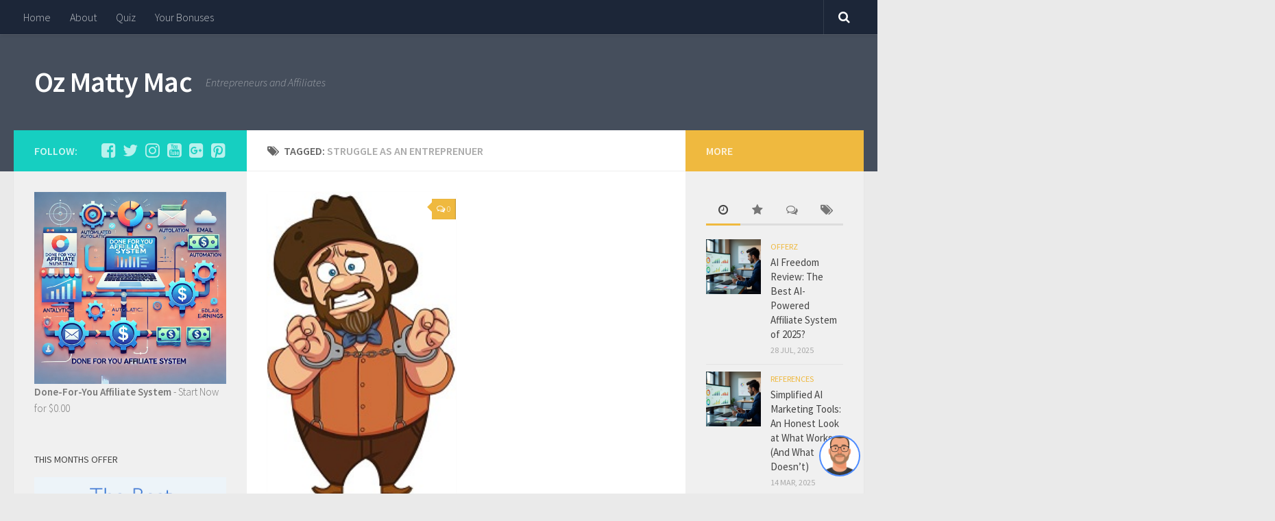

--- FILE ---
content_type: text/html; charset=UTF-8
request_url: https://ozmattymac.com/tag/struggle-as-an-entreprenuer/
body_size: 25026
content:
<!DOCTYPE html>
<html class="no-js" lang="en-US">
<head>
  <meta charset="UTF-8">
  <meta name="viewport" content="width=device-width, initial-scale=1.0">
  <link rel="profile" href="http://gmpg.org/xfn/11">
  <link rel="pingback" href="https://ozmattymac.com/xmlrpc.php">

          <style id="dyn-style-fonts" type="text/css">
                    </style>
        <meta name='robots' content='index, follow, max-image-preview:large, max-snippet:-1, max-video-preview:-1' />
	<style>img:is([sizes="auto" i], [sizes^="auto," i]) { contain-intrinsic-size: 3000px 1500px }</style>
	<script>document.documentElement.className = document.documentElement.className.replace("no-js","js");</script>

	<!-- This site is optimized with the Yoast SEO plugin v26.9 - https://yoast.com/product/yoast-seo-wordpress/ -->
	<title>struggle as an entreprenuer Archives - Oz Matty Mac</title>
	<link rel="canonical" href="https://ozmattymac.com/tag/struggle-as-an-entreprenuer/" />
	<meta property="og:locale" content="en_US" />
	<meta property="og:type" content="article" />
	<meta property="og:title" content="struggle as an entreprenuer Archives - Oz Matty Mac" />
	<meta property="og:url" content="https://ozmattymac.com/tag/struggle-as-an-entreprenuer/" />
	<meta property="og:site_name" content="Oz Matty Mac" />
	<meta name="twitter:card" content="summary_large_image" />
	<script type="application/ld+json" class="yoast-schema-graph">{"@context":"https://schema.org","@graph":[{"@type":"CollectionPage","@id":"https://ozmattymac.com/tag/struggle-as-an-entreprenuer/","url":"https://ozmattymac.com/tag/struggle-as-an-entreprenuer/","name":"struggle as an entreprenuer Archives - Oz Matty Mac","isPartOf":{"@id":"https://ozmattymac.com/#website"},"primaryImageOfPage":{"@id":"https://ozmattymac.com/tag/struggle-as-an-entreprenuer/#primaryimage"},"image":{"@id":"https://ozmattymac.com/tag/struggle-as-an-entreprenuer/#primaryimage"},"thumbnailUrl":"https://ozmattymac.com/wp-content/uploads/2017/09/handcuffed.jpg","breadcrumb":{"@id":"https://ozmattymac.com/tag/struggle-as-an-entreprenuer/#breadcrumb"},"inLanguage":"en-US"},{"@type":"ImageObject","inLanguage":"en-US","@id":"https://ozmattymac.com/tag/struggle-as-an-entreprenuer/#primaryimage","url":"https://ozmattymac.com/wp-content/uploads/2017/09/handcuffed.jpg","contentUrl":"https://ozmattymac.com/wp-content/uploads/2017/09/handcuffed.jpg","width":175,"height":286},{"@type":"BreadcrumbList","@id":"https://ozmattymac.com/tag/struggle-as-an-entreprenuer/#breadcrumb","itemListElement":[{"@type":"ListItem","position":1,"name":"Home","item":"https://ozmattymac.com/"},{"@type":"ListItem","position":2,"name":"struggle as an entreprenuer"}]},{"@type":"WebSite","@id":"https://ozmattymac.com/#website","url":"https://ozmattymac.com/","name":"Oz Matty Mac","description":"Entrepreneurs and Affiliates","publisher":{"@id":"https://ozmattymac.com/#organization"},"potentialAction":[{"@type":"SearchAction","target":{"@type":"EntryPoint","urlTemplate":"https://ozmattymac.com/?s={search_term_string}"},"query-input":{"@type":"PropertyValueSpecification","valueRequired":true,"valueName":"search_term_string"}}],"inLanguage":"en-US"},{"@type":"Organization","@id":"https://ozmattymac.com/#organization","name":"Oz Matty Mac","url":"https://ozmattymac.com/","logo":{"@type":"ImageObject","inLanguage":"en-US","@id":"https://ozmattymac.com/#/schema/logo/image/","url":"https://ozmattymac.com/wp-content/uploads/2017/05/mattymac_logo-1.jpg","contentUrl":"https://ozmattymac.com/wp-content/uploads/2017/05/mattymac_logo-1.jpg","width":397,"height":135,"caption":"Oz Matty Mac"},"image":{"@id":"https://ozmattymac.com/#/schema/logo/image/"},"sameAs":["https://www.facebook.com/theozaffiliate/"]}]}</script>
	<!-- / Yoast SEO plugin. -->


<link rel='dns-prefetch' href='//app.clickfunnels.com' />
<link rel='dns-prefetch' href='//www.googletagmanager.com' />
<link rel="alternate" type="application/rss+xml" title="Oz Matty Mac &raquo; Feed" href="https://ozmattymac.com/feed/" />
<link rel="alternate" type="application/rss+xml" title="Oz Matty Mac &raquo; Comments Feed" href="https://ozmattymac.com/comments/feed/" />
<link id="hu-user-gfont" href="//fonts.googleapis.com/css?family=Source+Sans+Pro:400,300italic,300,400italic,600&subset=latin,latin-ext" rel="stylesheet" type="text/css"><link rel="alternate" type="application/rss+xml" title="Oz Matty Mac &raquo; struggle as an entreprenuer Tag Feed" href="https://ozmattymac.com/tag/struggle-as-an-entreprenuer/feed/" />
		<!-- This site uses the Google Analytics by ExactMetrics plugin v8.9.0 - Using Analytics tracking - https://www.exactmetrics.com/ -->
							<script src="//www.googletagmanager.com/gtag/js?id=G-QXB9DNGJM0"  data-cfasync="false" data-wpfc-render="false" type="text/javascript" async></script>
			<script data-cfasync="false" data-wpfc-render="false" type="text/javascript">
				var em_version = '8.9.0';
				var em_track_user = true;
				var em_no_track_reason = '';
								var ExactMetricsDefaultLocations = {"page_location":"https:\/\/ozmattymac.com\/tag\/struggle-as-an-entreprenuer\/"};
								if ( typeof ExactMetricsPrivacyGuardFilter === 'function' ) {
					var ExactMetricsLocations = (typeof ExactMetricsExcludeQuery === 'object') ? ExactMetricsPrivacyGuardFilter( ExactMetricsExcludeQuery ) : ExactMetricsPrivacyGuardFilter( ExactMetricsDefaultLocations );
				} else {
					var ExactMetricsLocations = (typeof ExactMetricsExcludeQuery === 'object') ? ExactMetricsExcludeQuery : ExactMetricsDefaultLocations;
				}

								var disableStrs = [
										'ga-disable-G-QXB9DNGJM0',
									];

				/* Function to detect opted out users */
				function __gtagTrackerIsOptedOut() {
					for (var index = 0; index < disableStrs.length; index++) {
						if (document.cookie.indexOf(disableStrs[index] + '=true') > -1) {
							return true;
						}
					}

					return false;
				}

				/* Disable tracking if the opt-out cookie exists. */
				if (__gtagTrackerIsOptedOut()) {
					for (var index = 0; index < disableStrs.length; index++) {
						window[disableStrs[index]] = true;
					}
				}

				/* Opt-out function */
				function __gtagTrackerOptout() {
					for (var index = 0; index < disableStrs.length; index++) {
						document.cookie = disableStrs[index] + '=true; expires=Thu, 31 Dec 2099 23:59:59 UTC; path=/';
						window[disableStrs[index]] = true;
					}
				}

				if ('undefined' === typeof gaOptout) {
					function gaOptout() {
						__gtagTrackerOptout();
					}
				}
								window.dataLayer = window.dataLayer || [];

				window.ExactMetricsDualTracker = {
					helpers: {},
					trackers: {},
				};
				if (em_track_user) {
					function __gtagDataLayer() {
						dataLayer.push(arguments);
					}

					function __gtagTracker(type, name, parameters) {
						if (!parameters) {
							parameters = {};
						}

						if (parameters.send_to) {
							__gtagDataLayer.apply(null, arguments);
							return;
						}

						if (type === 'event') {
														parameters.send_to = exactmetrics_frontend.v4_id;
							var hookName = name;
							if (typeof parameters['event_category'] !== 'undefined') {
								hookName = parameters['event_category'] + ':' + name;
							}

							if (typeof ExactMetricsDualTracker.trackers[hookName] !== 'undefined') {
								ExactMetricsDualTracker.trackers[hookName](parameters);
							} else {
								__gtagDataLayer('event', name, parameters);
							}
							
						} else {
							__gtagDataLayer.apply(null, arguments);
						}
					}

					__gtagTracker('js', new Date());
					__gtagTracker('set', {
						'developer_id.dNDMyYj': true,
											});
					if ( ExactMetricsLocations.page_location ) {
						__gtagTracker('set', ExactMetricsLocations);
					}
										__gtagTracker('config', 'G-QXB9DNGJM0', {"forceSSL":"true"} );
										window.gtag = __gtagTracker;										(function () {
						/* https://developers.google.com/analytics/devguides/collection/analyticsjs/ */
						/* ga and __gaTracker compatibility shim. */
						var noopfn = function () {
							return null;
						};
						var newtracker = function () {
							return new Tracker();
						};
						var Tracker = function () {
							return null;
						};
						var p = Tracker.prototype;
						p.get = noopfn;
						p.set = noopfn;
						p.send = function () {
							var args = Array.prototype.slice.call(arguments);
							args.unshift('send');
							__gaTracker.apply(null, args);
						};
						var __gaTracker = function () {
							var len = arguments.length;
							if (len === 0) {
								return;
							}
							var f = arguments[len - 1];
							if (typeof f !== 'object' || f === null || typeof f.hitCallback !== 'function') {
								if ('send' === arguments[0]) {
									var hitConverted, hitObject = false, action;
									if ('event' === arguments[1]) {
										if ('undefined' !== typeof arguments[3]) {
											hitObject = {
												'eventAction': arguments[3],
												'eventCategory': arguments[2],
												'eventLabel': arguments[4],
												'value': arguments[5] ? arguments[5] : 1,
											}
										}
									}
									if ('pageview' === arguments[1]) {
										if ('undefined' !== typeof arguments[2]) {
											hitObject = {
												'eventAction': 'page_view',
												'page_path': arguments[2],
											}
										}
									}
									if (typeof arguments[2] === 'object') {
										hitObject = arguments[2];
									}
									if (typeof arguments[5] === 'object') {
										Object.assign(hitObject, arguments[5]);
									}
									if ('undefined' !== typeof arguments[1].hitType) {
										hitObject = arguments[1];
										if ('pageview' === hitObject.hitType) {
											hitObject.eventAction = 'page_view';
										}
									}
									if (hitObject) {
										action = 'timing' === arguments[1].hitType ? 'timing_complete' : hitObject.eventAction;
										hitConverted = mapArgs(hitObject);
										__gtagTracker('event', action, hitConverted);
									}
								}
								return;
							}

							function mapArgs(args) {
								var arg, hit = {};
								var gaMap = {
									'eventCategory': 'event_category',
									'eventAction': 'event_action',
									'eventLabel': 'event_label',
									'eventValue': 'event_value',
									'nonInteraction': 'non_interaction',
									'timingCategory': 'event_category',
									'timingVar': 'name',
									'timingValue': 'value',
									'timingLabel': 'event_label',
									'page': 'page_path',
									'location': 'page_location',
									'title': 'page_title',
									'referrer' : 'page_referrer',
								};
								for (arg in args) {
																		if (!(!args.hasOwnProperty(arg) || !gaMap.hasOwnProperty(arg))) {
										hit[gaMap[arg]] = args[arg];
									} else {
										hit[arg] = args[arg];
									}
								}
								return hit;
							}

							try {
								f.hitCallback();
							} catch (ex) {
							}
						};
						__gaTracker.create = newtracker;
						__gaTracker.getByName = newtracker;
						__gaTracker.getAll = function () {
							return [];
						};
						__gaTracker.remove = noopfn;
						__gaTracker.loaded = true;
						window['__gaTracker'] = __gaTracker;
					})();
									} else {
										console.log("");
					(function () {
						function __gtagTracker() {
							return null;
						}

						window['__gtagTracker'] = __gtagTracker;
						window['gtag'] = __gtagTracker;
					})();
									}
			</script>
			
							<!-- / Google Analytics by ExactMetrics -->
		<script type="text/javascript">
/* <![CDATA[ */
window._wpemojiSettings = {"baseUrl":"https:\/\/s.w.org\/images\/core\/emoji\/16.0.1\/72x72\/","ext":".png","svgUrl":"https:\/\/s.w.org\/images\/core\/emoji\/16.0.1\/svg\/","svgExt":".svg","source":{"concatemoji":"https:\/\/ozmattymac.com\/wp-includes\/js\/wp-emoji-release.min.js?ver=6.8.3"}};
/*! This file is auto-generated */
!function(s,n){var o,i,e;function c(e){try{var t={supportTests:e,timestamp:(new Date).valueOf()};sessionStorage.setItem(o,JSON.stringify(t))}catch(e){}}function p(e,t,n){e.clearRect(0,0,e.canvas.width,e.canvas.height),e.fillText(t,0,0);var t=new Uint32Array(e.getImageData(0,0,e.canvas.width,e.canvas.height).data),a=(e.clearRect(0,0,e.canvas.width,e.canvas.height),e.fillText(n,0,0),new Uint32Array(e.getImageData(0,0,e.canvas.width,e.canvas.height).data));return t.every(function(e,t){return e===a[t]})}function u(e,t){e.clearRect(0,0,e.canvas.width,e.canvas.height),e.fillText(t,0,0);for(var n=e.getImageData(16,16,1,1),a=0;a<n.data.length;a++)if(0!==n.data[a])return!1;return!0}function f(e,t,n,a){switch(t){case"flag":return n(e,"\ud83c\udff3\ufe0f\u200d\u26a7\ufe0f","\ud83c\udff3\ufe0f\u200b\u26a7\ufe0f")?!1:!n(e,"\ud83c\udde8\ud83c\uddf6","\ud83c\udde8\u200b\ud83c\uddf6")&&!n(e,"\ud83c\udff4\udb40\udc67\udb40\udc62\udb40\udc65\udb40\udc6e\udb40\udc67\udb40\udc7f","\ud83c\udff4\u200b\udb40\udc67\u200b\udb40\udc62\u200b\udb40\udc65\u200b\udb40\udc6e\u200b\udb40\udc67\u200b\udb40\udc7f");case"emoji":return!a(e,"\ud83e\udedf")}return!1}function g(e,t,n,a){var r="undefined"!=typeof WorkerGlobalScope&&self instanceof WorkerGlobalScope?new OffscreenCanvas(300,150):s.createElement("canvas"),o=r.getContext("2d",{willReadFrequently:!0}),i=(o.textBaseline="top",o.font="600 32px Arial",{});return e.forEach(function(e){i[e]=t(o,e,n,a)}),i}function t(e){var t=s.createElement("script");t.src=e,t.defer=!0,s.head.appendChild(t)}"undefined"!=typeof Promise&&(o="wpEmojiSettingsSupports",i=["flag","emoji"],n.supports={everything:!0,everythingExceptFlag:!0},e=new Promise(function(e){s.addEventListener("DOMContentLoaded",e,{once:!0})}),new Promise(function(t){var n=function(){try{var e=JSON.parse(sessionStorage.getItem(o));if("object"==typeof e&&"number"==typeof e.timestamp&&(new Date).valueOf()<e.timestamp+604800&&"object"==typeof e.supportTests)return e.supportTests}catch(e){}return null}();if(!n){if("undefined"!=typeof Worker&&"undefined"!=typeof OffscreenCanvas&&"undefined"!=typeof URL&&URL.createObjectURL&&"undefined"!=typeof Blob)try{var e="postMessage("+g.toString()+"("+[JSON.stringify(i),f.toString(),p.toString(),u.toString()].join(",")+"));",a=new Blob([e],{type:"text/javascript"}),r=new Worker(URL.createObjectURL(a),{name:"wpTestEmojiSupports"});return void(r.onmessage=function(e){c(n=e.data),r.terminate(),t(n)})}catch(e){}c(n=g(i,f,p,u))}t(n)}).then(function(e){for(var t in e)n.supports[t]=e[t],n.supports.everything=n.supports.everything&&n.supports[t],"flag"!==t&&(n.supports.everythingExceptFlag=n.supports.everythingExceptFlag&&n.supports[t]);n.supports.everythingExceptFlag=n.supports.everythingExceptFlag&&!n.supports.flag,n.DOMReady=!1,n.readyCallback=function(){n.DOMReady=!0}}).then(function(){return e}).then(function(){var e;n.supports.everything||(n.readyCallback(),(e=n.source||{}).concatemoji?t(e.concatemoji):e.wpemoji&&e.twemoji&&(t(e.twemoji),t(e.wpemoji)))}))}((window,document),window._wpemojiSettings);
/* ]]> */
</script>
<link rel='stylesheet' id='font-customizer-style-css' href='https://ozmattymac.com/wp-content/themes/hueman-pro/addons/pro//wfc/front/assets/css/font_customizer.min.css?ver=2.0.21' type='text/css' media='all' />
<style id='wp-emoji-styles-inline-css' type='text/css'>

	img.wp-smiley, img.emoji {
		display: inline !important;
		border: none !important;
		box-shadow: none !important;
		height: 1em !important;
		width: 1em !important;
		margin: 0 0.07em !important;
		vertical-align: -0.1em !important;
		background: none !important;
		padding: 0 !important;
	}
</style>
<link rel='stylesheet' id='wp-block-library-css' href='https://ozmattymac.com/wp-includes/css/dist/block-library/style.min.css?ver=6.8.3' type='text/css' media='all' />
<style id='classic-theme-styles-inline-css' type='text/css'>
/*! This file is auto-generated */
.wp-block-button__link{color:#fff;background-color:#32373c;border-radius:9999px;box-shadow:none;text-decoration:none;padding:calc(.667em + 2px) calc(1.333em + 2px);font-size:1.125em}.wp-block-file__button{background:#32373c;color:#fff;text-decoration:none}
</style>
<link rel='stylesheet' id='convertkit-broadcasts-css' href='https://ozmattymac.com/wp-content/plugins/convertkit/resources/frontend/css/broadcasts.css?ver=3.0.5.1' type='text/css' media='all' />
<link rel='stylesheet' id='convertkit-button-css' href='https://ozmattymac.com/wp-content/plugins/convertkit/resources/frontend/css/button.css?ver=3.0.5.1' type='text/css' media='all' />
<link rel='stylesheet' id='convertkit-form-css' href='https://ozmattymac.com/wp-content/plugins/convertkit/resources/frontend/css/form.css?ver=3.0.5.1' type='text/css' media='all' />
<link rel='stylesheet' id='convertkit-form-builder-field-css' href='https://ozmattymac.com/wp-content/plugins/convertkit/resources/frontend/css/form-builder.css?ver=3.0.5.1' type='text/css' media='all' />
<link rel='stylesheet' id='convertkit-form-builder-css' href='https://ozmattymac.com/wp-content/plugins/convertkit/resources/frontend/css/form-builder.css?ver=3.0.5.1' type='text/css' media='all' />
<style id='global-styles-inline-css' type='text/css'>
:root{--wp--preset--aspect-ratio--square: 1;--wp--preset--aspect-ratio--4-3: 4/3;--wp--preset--aspect-ratio--3-4: 3/4;--wp--preset--aspect-ratio--3-2: 3/2;--wp--preset--aspect-ratio--2-3: 2/3;--wp--preset--aspect-ratio--16-9: 16/9;--wp--preset--aspect-ratio--9-16: 9/16;--wp--preset--color--black: #000000;--wp--preset--color--cyan-bluish-gray: #abb8c3;--wp--preset--color--white: #ffffff;--wp--preset--color--pale-pink: #f78da7;--wp--preset--color--vivid-red: #cf2e2e;--wp--preset--color--luminous-vivid-orange: #ff6900;--wp--preset--color--luminous-vivid-amber: #fcb900;--wp--preset--color--light-green-cyan: #7bdcb5;--wp--preset--color--vivid-green-cyan: #00d084;--wp--preset--color--pale-cyan-blue: #8ed1fc;--wp--preset--color--vivid-cyan-blue: #0693e3;--wp--preset--color--vivid-purple: #9b51e0;--wp--preset--gradient--vivid-cyan-blue-to-vivid-purple: linear-gradient(135deg,rgba(6,147,227,1) 0%,rgb(155,81,224) 100%);--wp--preset--gradient--light-green-cyan-to-vivid-green-cyan: linear-gradient(135deg,rgb(122,220,180) 0%,rgb(0,208,130) 100%);--wp--preset--gradient--luminous-vivid-amber-to-luminous-vivid-orange: linear-gradient(135deg,rgba(252,185,0,1) 0%,rgba(255,105,0,1) 100%);--wp--preset--gradient--luminous-vivid-orange-to-vivid-red: linear-gradient(135deg,rgba(255,105,0,1) 0%,rgb(207,46,46) 100%);--wp--preset--gradient--very-light-gray-to-cyan-bluish-gray: linear-gradient(135deg,rgb(238,238,238) 0%,rgb(169,184,195) 100%);--wp--preset--gradient--cool-to-warm-spectrum: linear-gradient(135deg,rgb(74,234,220) 0%,rgb(151,120,209) 20%,rgb(207,42,186) 40%,rgb(238,44,130) 60%,rgb(251,105,98) 80%,rgb(254,248,76) 100%);--wp--preset--gradient--blush-light-purple: linear-gradient(135deg,rgb(255,206,236) 0%,rgb(152,150,240) 100%);--wp--preset--gradient--blush-bordeaux: linear-gradient(135deg,rgb(254,205,165) 0%,rgb(254,45,45) 50%,rgb(107,0,62) 100%);--wp--preset--gradient--luminous-dusk: linear-gradient(135deg,rgb(255,203,112) 0%,rgb(199,81,192) 50%,rgb(65,88,208) 100%);--wp--preset--gradient--pale-ocean: linear-gradient(135deg,rgb(255,245,203) 0%,rgb(182,227,212) 50%,rgb(51,167,181) 100%);--wp--preset--gradient--electric-grass: linear-gradient(135deg,rgb(202,248,128) 0%,rgb(113,206,126) 100%);--wp--preset--gradient--midnight: linear-gradient(135deg,rgb(2,3,129) 0%,rgb(40,116,252) 100%);--wp--preset--font-size--small: 13px;--wp--preset--font-size--medium: 20px;--wp--preset--font-size--large: 36px;--wp--preset--font-size--x-large: 42px;--wp--preset--spacing--20: 0.44rem;--wp--preset--spacing--30: 0.67rem;--wp--preset--spacing--40: 1rem;--wp--preset--spacing--50: 1.5rem;--wp--preset--spacing--60: 2.25rem;--wp--preset--spacing--70: 3.38rem;--wp--preset--spacing--80: 5.06rem;--wp--preset--shadow--natural: 6px 6px 9px rgba(0, 0, 0, 0.2);--wp--preset--shadow--deep: 12px 12px 50px rgba(0, 0, 0, 0.4);--wp--preset--shadow--sharp: 6px 6px 0px rgba(0, 0, 0, 0.2);--wp--preset--shadow--outlined: 6px 6px 0px -3px rgba(255, 255, 255, 1), 6px 6px rgba(0, 0, 0, 1);--wp--preset--shadow--crisp: 6px 6px 0px rgba(0, 0, 0, 1);}:where(.is-layout-flex){gap: 0.5em;}:where(.is-layout-grid){gap: 0.5em;}body .is-layout-flex{display: flex;}.is-layout-flex{flex-wrap: wrap;align-items: center;}.is-layout-flex > :is(*, div){margin: 0;}body .is-layout-grid{display: grid;}.is-layout-grid > :is(*, div){margin: 0;}:where(.wp-block-columns.is-layout-flex){gap: 2em;}:where(.wp-block-columns.is-layout-grid){gap: 2em;}:where(.wp-block-post-template.is-layout-flex){gap: 1.25em;}:where(.wp-block-post-template.is-layout-grid){gap: 1.25em;}.has-black-color{color: var(--wp--preset--color--black) !important;}.has-cyan-bluish-gray-color{color: var(--wp--preset--color--cyan-bluish-gray) !important;}.has-white-color{color: var(--wp--preset--color--white) !important;}.has-pale-pink-color{color: var(--wp--preset--color--pale-pink) !important;}.has-vivid-red-color{color: var(--wp--preset--color--vivid-red) !important;}.has-luminous-vivid-orange-color{color: var(--wp--preset--color--luminous-vivid-orange) !important;}.has-luminous-vivid-amber-color{color: var(--wp--preset--color--luminous-vivid-amber) !important;}.has-light-green-cyan-color{color: var(--wp--preset--color--light-green-cyan) !important;}.has-vivid-green-cyan-color{color: var(--wp--preset--color--vivid-green-cyan) !important;}.has-pale-cyan-blue-color{color: var(--wp--preset--color--pale-cyan-blue) !important;}.has-vivid-cyan-blue-color{color: var(--wp--preset--color--vivid-cyan-blue) !important;}.has-vivid-purple-color{color: var(--wp--preset--color--vivid-purple) !important;}.has-black-background-color{background-color: var(--wp--preset--color--black) !important;}.has-cyan-bluish-gray-background-color{background-color: var(--wp--preset--color--cyan-bluish-gray) !important;}.has-white-background-color{background-color: var(--wp--preset--color--white) !important;}.has-pale-pink-background-color{background-color: var(--wp--preset--color--pale-pink) !important;}.has-vivid-red-background-color{background-color: var(--wp--preset--color--vivid-red) !important;}.has-luminous-vivid-orange-background-color{background-color: var(--wp--preset--color--luminous-vivid-orange) !important;}.has-luminous-vivid-amber-background-color{background-color: var(--wp--preset--color--luminous-vivid-amber) !important;}.has-light-green-cyan-background-color{background-color: var(--wp--preset--color--light-green-cyan) !important;}.has-vivid-green-cyan-background-color{background-color: var(--wp--preset--color--vivid-green-cyan) !important;}.has-pale-cyan-blue-background-color{background-color: var(--wp--preset--color--pale-cyan-blue) !important;}.has-vivid-cyan-blue-background-color{background-color: var(--wp--preset--color--vivid-cyan-blue) !important;}.has-vivid-purple-background-color{background-color: var(--wp--preset--color--vivid-purple) !important;}.has-black-border-color{border-color: var(--wp--preset--color--black) !important;}.has-cyan-bluish-gray-border-color{border-color: var(--wp--preset--color--cyan-bluish-gray) !important;}.has-white-border-color{border-color: var(--wp--preset--color--white) !important;}.has-pale-pink-border-color{border-color: var(--wp--preset--color--pale-pink) !important;}.has-vivid-red-border-color{border-color: var(--wp--preset--color--vivid-red) !important;}.has-luminous-vivid-orange-border-color{border-color: var(--wp--preset--color--luminous-vivid-orange) !important;}.has-luminous-vivid-amber-border-color{border-color: var(--wp--preset--color--luminous-vivid-amber) !important;}.has-light-green-cyan-border-color{border-color: var(--wp--preset--color--light-green-cyan) !important;}.has-vivid-green-cyan-border-color{border-color: var(--wp--preset--color--vivid-green-cyan) !important;}.has-pale-cyan-blue-border-color{border-color: var(--wp--preset--color--pale-cyan-blue) !important;}.has-vivid-cyan-blue-border-color{border-color: var(--wp--preset--color--vivid-cyan-blue) !important;}.has-vivid-purple-border-color{border-color: var(--wp--preset--color--vivid-purple) !important;}.has-vivid-cyan-blue-to-vivid-purple-gradient-background{background: var(--wp--preset--gradient--vivid-cyan-blue-to-vivid-purple) !important;}.has-light-green-cyan-to-vivid-green-cyan-gradient-background{background: var(--wp--preset--gradient--light-green-cyan-to-vivid-green-cyan) !important;}.has-luminous-vivid-amber-to-luminous-vivid-orange-gradient-background{background: var(--wp--preset--gradient--luminous-vivid-amber-to-luminous-vivid-orange) !important;}.has-luminous-vivid-orange-to-vivid-red-gradient-background{background: var(--wp--preset--gradient--luminous-vivid-orange-to-vivid-red) !important;}.has-very-light-gray-to-cyan-bluish-gray-gradient-background{background: var(--wp--preset--gradient--very-light-gray-to-cyan-bluish-gray) !important;}.has-cool-to-warm-spectrum-gradient-background{background: var(--wp--preset--gradient--cool-to-warm-spectrum) !important;}.has-blush-light-purple-gradient-background{background: var(--wp--preset--gradient--blush-light-purple) !important;}.has-blush-bordeaux-gradient-background{background: var(--wp--preset--gradient--blush-bordeaux) !important;}.has-luminous-dusk-gradient-background{background: var(--wp--preset--gradient--luminous-dusk) !important;}.has-pale-ocean-gradient-background{background: var(--wp--preset--gradient--pale-ocean) !important;}.has-electric-grass-gradient-background{background: var(--wp--preset--gradient--electric-grass) !important;}.has-midnight-gradient-background{background: var(--wp--preset--gradient--midnight) !important;}.has-small-font-size{font-size: var(--wp--preset--font-size--small) !important;}.has-medium-font-size{font-size: var(--wp--preset--font-size--medium) !important;}.has-large-font-size{font-size: var(--wp--preset--font-size--large) !important;}.has-x-large-font-size{font-size: var(--wp--preset--font-size--x-large) !important;}
:where(.wp-block-post-template.is-layout-flex){gap: 1.25em;}:where(.wp-block-post-template.is-layout-grid){gap: 1.25em;}
:where(.wp-block-columns.is-layout-flex){gap: 2em;}:where(.wp-block-columns.is-layout-grid){gap: 2em;}
:root :where(.wp-block-pullquote){font-size: 1.5em;line-height: 1.6;}
</style>
<link rel='stylesheet' id='hueman-main-style-css' href='https://ozmattymac.com/wp-content/themes/hueman-pro/assets/front/css/main.min.css?ver=1.0.5' type='text/css' media='all' />
<link rel='stylesheet' id='theme-stylesheet-css' href='https://ozmattymac.com/wp-content/themes/hueman-pro/style.css?ver=1.0.5' type='text/css' media='all' />
<link rel='stylesheet' id='hueman-font-awesome-css' href='https://ozmattymac.com/wp-content/themes/hueman-pro/assets/front/css/font-awesome.min.css?ver=1.0.5' type='text/css' media='all' />
<script type="text/javascript" src="https://ozmattymac.com/wp-includes/js/jquery/jquery.min.js?ver=3.7.1" id="jquery-core-js"></script>
<script type="text/javascript" src="https://ozmattymac.com/wp-includes/js/jquery/jquery-migrate.min.js?ver=3.4.1" id="jquery-migrate-js"></script>
<script type="text/javascript" src="https://ozmattymac.com/wp-content/plugins/google-analytics-dashboard-for-wp/assets/js/frontend-gtag.min.js?ver=8.9.0" id="exactmetrics-frontend-script-js" async="async" data-wp-strategy="async"></script>
<script data-cfasync="false" data-wpfc-render="false" type="text/javascript" id='exactmetrics-frontend-script-js-extra'>/* <![CDATA[ */
var exactmetrics_frontend = {"js_events_tracking":"true","download_extensions":"zip,mp3,mpeg,pdf,docx,pptx,xlsx,rar","inbound_paths":"[{\"path\":\"\\\/go\\\/\",\"label\":\"affiliate\"},{\"path\":\"\\\/recommend\\\/\",\"label\":\"affiliate\"}]","home_url":"https:\/\/ozmattymac.com","hash_tracking":"false","v4_id":"G-QXB9DNGJM0"};/* ]]> */
</script>

<!-- Google tag (gtag.js) snippet added by Site Kit -->
<!-- Google Analytics snippet added by Site Kit -->
<script type="text/javascript" src="https://www.googletagmanager.com/gtag/js?id=G-WBHTJQJ6VH" id="google_gtagjs-js" async></script>
<script type="text/javascript" id="google_gtagjs-js-after">
/* <![CDATA[ */
window.dataLayer = window.dataLayer || [];function gtag(){dataLayer.push(arguments);}
gtag("set","linker",{"domains":["ozmattymac.com"]});
gtag("js", new Date());
gtag("set", "developer_id.dZTNiMT", true);
gtag("config", "G-WBHTJQJ6VH");
/* ]]> */
</script>
<link rel="https://api.w.org/" href="https://ozmattymac.com/wp-json/" /><link rel="alternate" title="JSON" type="application/json" href="https://ozmattymac.com/wp-json/wp/v2/tags/27" /><link rel="EditURI" type="application/rsd+xml" title="RSD" href="https://ozmattymac.com/xmlrpc.php?rsd" />
<meta name="generator" content="WordPress 6.8.3" />
<meta name="generator" content="Seriously Simple Podcasting 3.13.0" />
<meta name="generator" content="Site Kit by Google 1.163.0" /><meta name="google-site-verification" content="YDv5tElSO3E0gGBzsxz5cupkdM90seF7lpDLLu1fciM" />

<meta name="p:domain_verify" content="59756a026a24e7c6519571e656ed8cd1"/>

<script src="https://app.aminos.ai/js/chat_plugin.js" data-bot-id="55924"></script>

<link rel="alternate" type="application/rss+xml" title="Podcast RSS feed" href="https://ozmattymac.com/feed/podcast" />

            <script type="text/javascript" id="ha-customize-btn">
              jQuery( function($) {
                  $( "#wp-admin-bar-customize").find('a').attr('title', 'Customize this page !' );
              });
            </script>
            <style type="text/css" id="ha-fun-ab">
              @-webkit-keyframes super-rainbow {
                0%   { text-shadow : 0px 0px 2px;}
                20%  { text-shadow : 0px 0px 5px; }
                40%  { text-shadow : 0px 0px 10px; }
                60%  { text-shadow : 0px 0px 13px }
                80%  { text-shadow : 0px 0px 10px; }
                100% { text-shadow : 0px 0px 5px; }
              }
              @-moz-keyframes super-rainbow {
                0%   { text-shadow : 0px 0px 2px;}
                20%  { text-shadow : 0px 0px 5px; }
                40%  { text-shadow : 0px 0px 10px; }
                60%  { text-shadow : 0px 0px 13px }
                80%  { text-shadow : 0px 0px 10px; }
                100% { text-shadow : 0px 0px 5px; }
              }

              #wp-admin-bar-customize .ab-item:before {
                  color:#7ECEFD;
                  -webkit-animation: super-rainbow 4s infinite linear;
                   -moz-animation: super-rainbow 4s infinite linear;
              }
            </style>
        <!--[if lt IE 9]>
<script src="https://ozmattymac.com/wp-content/themes/hueman-pro/assets/front/js/ie/html5shiv-printshiv.min.js"></script>
<script src="https://ozmattymac.com/wp-content/themes/hueman-pro/assets/front/js/ie/selectivizr.js"></script>
<![endif]-->

<!-- Google AdSense meta tags added by Site Kit -->
<meta name="google-adsense-platform-account" content="ca-host-pub-2644536267352236">
<meta name="google-adsense-platform-domain" content="sitekit.withgoogle.com">
<!-- End Google AdSense meta tags added by Site Kit -->
<style type="text/css">.recentcomments a{display:inline !important;padding:0 !important;margin:0 !important;}</style><link rel="icon" href="https://ozmattymac.com/wp-content/uploads/2017/05/cropped-mattymac_logo-150x150.jpg" sizes="32x32" />
<link rel="icon" href="https://ozmattymac.com/wp-content/uploads/2017/05/cropped-mattymac_logo-300x300.jpg" sizes="192x192" />
<link rel="apple-touch-icon" href="https://ozmattymac.com/wp-content/uploads/2017/05/cropped-mattymac_logo-300x300.jpg" />
<meta name="msapplication-TileImage" content="https://ozmattymac.com/wp-content/uploads/2017/05/cropped-mattymac_logo-300x300.jpg" />
<style type="text/css" id="hu-dynamic-style">/* Dynamic CSS: For no styles in head, copy and put the css below in your child theme's style.css, disable dynamic styles */body { font-family:'Source Sans Pro', Arial, sans-serif;font-size:1.00rem }@media only screen and (min-width: 720px) {
        .nav > li { font-size:1.00rem; }
      }body { background-color: #eaeaea; }</style>
        <style id="dyn-style-others" type="text/css">
                    </style>
                    <style id="grids-css" type="text/css">

                  .cols-1 .grid-item {
                        width: 100%;
                  }
                  .cols-3 .grid-item {
                        width: 33.3%;
                  }
                  .cols-4 .grid-item {
                        width: 25%;
                  }
                  @media only screen and (max-width: 719px) {
                        #grid-wrapper .grid-item{
                          width: 100%;
                        }
                  }
            </style>
                        <style id="masonry-css" type="text/css">

                  /*Style as cards */
                  .masonry .grid-item  {
                        /* to allow the post-inner border and box shadow */
                        overflow: visible;
                  }
                  /*
                  * We don't display the placeholder, but we still want
                  * to display the format icon and the comments the right way when there is no thumb img
                  */
                  .masonry .grid-item:not(.has-post-thumbnail) .post-thumbnail {
                        text-align: right;
                  }
                  .masonry .grid-item:not(.has-post-thumbnail) .post-comments{
                        position: relative;
                        display: inline-block;
                  }
                  .masonry .grid-item:not(.has-post-thumbnail) .thumb-icon{
                        position: relative;
                        top: 16px;
                        bottom: auto;
                  }

                  .masonry .grid-item .post-inner {
                        background: white;
                        outline: 1px solid #efefef;
                        outline-offset: -1px;
                        -webkit-box-shadow: 0 1px 3px rgba(0, 0, 0, 0.025);
                        -moz-box-shadow: 0 1px 3px rgba(0, 0, 0, 0.025);
                        box-shadow: 0 1px 3px rgba(0, 0, 0, 0.025);
                        -webkit-backface-visibility: hidden;
                        -moz-backface-visibility: hidden;
                        backface-visibility: hidden;
                        -webkit-transition: transform 0.1s ease-in-out;
                        -moz-transition: transform 0.1s  ease-in-out;
                        -ms-transition: transform 0.1s ease-in-out;
                        transition: transform 0.1s ease-in-out;
                        /* apply the overflow hidden to the post-inner as we had to remove from the article.grid-item
                        * see rule above
                        */
                        overflow: hidden;
                        position: relative;



                  }
                  .content {
                        overflow: hidden;
                  }


                  #grid-wrapper.masonry .post-inner.post-hover:hover {
                        -webkit-box-shadow: 0 6px 10px rgba(0, 0, 0, 0.055);
                        -moz-box-shadow: 0 6px 10px rgba(0, 0, 0, 0.055);
                        box-shadow: 0 6px 10px rgba(0, 0, 0, 0.055);
                        -webkit-transform: translate(0, -4px);
                        -moz-transform: translate(0, -4px);
                        -ms-transform: translate(0, -4px);
                        transform: translate(0, -4px);
                  }
                  /* spacing */
                  .masonry .post-thumbnail {
                        margin: 0;
                  }
                  .masonry .post-inner .post-content{
                       padding:1.5em;
                  }
                  /* end style as cards */

            </style>
            </head>

<body class="archive tag tag-struggle-as-an-entreprenuer tag-27 wp-theme-hueman-pro col-3cm full-width topbar-enabled header-desktop-sticky header-mobile-sticky chrome">

<div id="wrapper">

  
  <header id="header" class="main-menu-mobile-on one-mobile-menu main_menu header-ads-desktop ">
        <nav class="nav-container group mobile-menu mobile-sticky no-menu-assigned" id="nav-header" data-menu-id="header-1">
  <div class="mobile-title-logo-in-header">            <p class="site-title"><a class="custom-logo-link" href="https://ozmattymac.com/" rel="home" title="Oz Matty Mac | Home page">Oz Matty Mac</a></p>
          </div>
        
                    <!-- <div class="ham__navbar-toggler collapsed" aria-expanded="false">
          <div class="ham__navbar-span-wrapper">
            <span class="ham-toggler-menu__span"></span>
          </div>
        </div> -->
        <div class="ham__navbar-toggler-two collapsed" title="Menu" aria-expanded="false">
          <div class="ham__navbar-span-wrapper">
            <span class="line line-1"></span>
            <span class="line line-2"></span>
            <span class="line line-3"></span>
          </div>
        </div>
            
      <div class="nav-text"></div>
      <div class="nav-wrap container">
                  <ul class="nav container-inner group mobile-search">
            <li>
              <form method="get" class="searchform themeform" action="https://ozmattymac.com/">
	<div>
		<input type="text" class="search" name="s" onblur="if(this.value=='')this.value='To search type and hit enter';" onfocus="if(this.value=='To search type and hit enter')this.value='';" value="To search type and hit enter" />
	</div>
</form>            </li>
          </ul>
                      </div>
</nav><!--/#nav-topbar-->  
        <nav class="nav-container group desktop-menu desktop-sticky " id="nav-topbar" data-menu-id="header-2">
    <div class="nav-text"></div>
  <div class="topbar-toggle-down">
    <i class="fa fa-angle-double-down" aria-hidden="true" data-toggle="down" title="Expand menu"></i>
    <i class="fa fa-angle-double-up" aria-hidden="true" data-toggle="up" title="Collapse menu"></i>
  </div>
  <div class="nav-wrap container">
    <ul class="nav container-inner group"><li ><a href="https://ozmattymac.com/">Home</a></li><li class="page_item page-item-31"><a href="https://ozmattymac.com/about/">About</a></li><li class="page_item page-item-1320"><a href="https://ozmattymac.com/quiz/">Quiz</a></li><li class="page_item page-item-1246"><a href="https://ozmattymac.com/your-bonuses/">Your Bonuses</a></li></ul>  </div>
      <div id="topbar-header-search" class="container">
      <div class="container-inner">
        <div class="toggle-search"><i class="fa fa-search"></i></div>
        <div class="search-expand">
          <div class="search-expand-inner"><form method="get" class="searchform themeform" action="https://ozmattymac.com/">
	<div>
		<input type="text" class="search" name="s" onblur="if(this.value=='')this.value='To search type and hit enter';" onfocus="if(this.value=='To search type and hit enter')this.value='';" value="To search type and hit enter" />
	</div>
</form></div>
        </div>
      </div><!--/.container-inner-->
    </div><!--/.container-->
  
</nav><!--/#nav-topbar-->  
  <div class="container group">
        <div class="container-inner">

      
              <div class="group pad central-header-zone">
                <div class="logo-tagline-group">
                                <p class="site-title"><a class="custom-logo-link" href="https://ozmattymac.com/" rel="home" title="Oz Matty Mac | Home page">Oz Matty Mac</a></p>
                                                      <p class="site-description">Entrepreneurs and Affiliates</p>
                                    </div>

                              </div>

      
      
    </div><!--/.container-inner-->
      </div><!--/.container-->

</header><!--/#header-->
  
  <div class="container" id="page">
    <div class="container-inner">
            <div class="main">
        <div class="main-inner group">
          
              <section class="content">
              <div class="page-title pad group">
          	    		<h1><i class="fa fa-tags"></i>Tagged: <span>struggle as an entreprenuer </span></h1>
    	
    </div><!--/.page-title-->
          <div class="pad group">
            
<div id="grid-wrapper" class="post-list group masonry cols-2">
  <article id="post-339" class="group grid-item post-339 post type-post status-publish format-standard has-post-thumbnail hentry category-daily-journey tag-painting-squirrels tag-struggle-as-an-entreprenuer tag-struggling-as-an-entrepreneur">
  <div class="post-inner post-hover">

    <div class="post-thumbnail">
      <a href="https://ozmattymac.com/struggling-as-an-entrepreneur/" title="Struggling as an Entrepreneur.. Try Painting squirrels&#8230;">
        <img width="175" height="286" src="https://ozmattymac.com/wp-content/uploads/2017/09/handcuffed.jpg" class="attachment-thumb-medium-no-crop size-thumb-medium-no-crop wp-post-image" alt="" decoding="async" fetchpriority="high" />                              </a>
              <a class="post-comments" href="https://ozmattymac.com/struggling-as-an-entrepreneur/#respond"><span><i class="fa fa-comments-o"></i>0</span></a>
          </div><!--/.post-thumbnail-->

    <div class="post-content">
      <div class="post-meta group">
        <p class="post-category"><a href="https://ozmattymac.com/category/daily-journey/" rel="category tag">Daily Journey</a></p>
        <p class="post-date">
  <time class="published updated" datetime="2017-09-19 11:25:56">September 19, 2017</time>
</p>

  <p class="post-byline" style="display:none">&nbsp;by    <span class="vcard author">
      <span class="fn"><a href="https://ozmattymac.com/author/matty/" title="Posts by Matty" rel="author">Matty</a></span>
    </span> &middot; Published <span class="published">September 19, 2017</span>
     &middot; Last modified <span class="updated">July 19, 2019</span>  </p>
      </div><!--/.post-meta-->

      <h2 class="post-title entry-title">
        <a href="https://ozmattymac.com/struggling-as-an-entrepreneur/" rel="bookmark" title="Struggling as an Entrepreneur.. Try Painting squirrels&#8230;">Struggling as an Entrepreneur.. Try Painting squirrels&#8230;</a>
      </h2><!--/.post-title-->

            <div class="entry excerpt entry-summary">
        <p>&#8220;Have You Ever Felt Handcuffed As An Entrepreneur&#8230; Or Just Can&#8217;t Seem To Put All The Right Pieces Together?&#8221; If you&#8217;re struggling as an entrepreneur, you know what I&#8217;m talking about. As an entrepreneur,&#46;&#46;&#46;</p>
      </div><!--/.entry-->
          </div>
  </div><!--/.post-inner-->
</article><!--/.post--></div><!--/.post-list-->


<nav class="pagination group">
			<ul class="group">
			<li class="prev left"></li>
			<li class="next right"></li>
		</ul>
	</nav><!--/.pagination-->
          </div><!--/.pad-->
        </section><!--/.content-->
          

	<div class="sidebar s1 collapsed" data-position="left" data-layout="col-3cm" data-sb-id="s1">

		<a class="sidebar-toggle" title="Expand Sidebar"><i class="fa icon-sidebar-toggle"></i></a>

		<div class="sidebar-content">

			  			<div class="sidebar-top group">
                        <p>Follow:</p>
          
          <ul class="social-links"><li><a rel="nofollow" class="social-tooltip"  title="Follow us on Facebook-square" href="https://www.facebook.com/hotozentrepreneurs/" target="_blank"  style="color:rgba(255,255,255,0.7)"><i class="fa fa-facebook-square"></i></a></li><li><a rel="nofollow" class="social-tooltip"  title="Follow us on Twitter" href="https://twitter.com/OzRetailGroup" target="_blank"  style="color:rgba(255,255,255,0.7)"><i class="fa fa-twitter"></i></a></li><li><a rel="nofollow" class="social-tooltip"  title="Follow us on Instagram" href="https://www.instagram.com/oz_retail_group/" target="_blank"  style="color:rgba(255,255,255,0.7)"><i class="fa fa-instagram"></i></a></li><li><a rel="nofollow" class="social-tooltip"  title="Follow us on Youtube-square" href="https://www.youtube.com/channel/UCiM13xh-Jip-QZ0Yfh1ifZQ" target="_blank"  style="color:rgba(255,255,255,0.7)"><i class="fa fa-youtube-square"></i></a></li><li><a rel="nofollow" class="social-tooltip"  title="Follow us on Google-plus-square" href="javascript:void(0)" target="_blank"  style="color:rgba(255,255,255,0.7)"><i class="fa fa-google-plus-square"></i></a></li><li><a rel="nofollow" class="social-tooltip"  title="Follow us on Pinterest-square" href="javascript:void(0)" target="_blank"  style="color:rgba(255,255,255,0.7)"><i class="fa fa-pinterest-square"></i></a></li></ul>  			</div>
			
			
			
			<div id="block-3" class="widget widget_block widget_media_image">
<figure class="wp-block-image size-full"><a href="https://superaffiliatefunnel.com/?aff=16543&amp;src=ozmattymac-widget"><img loading="lazy" decoding="async" width="1024" height="1024" src="https://ozmattymac.com/wp-content/uploads/2024/11/done-for-you-affiliate-system.webp" alt="" class="wp-image-1250" srcset="https://ozmattymac.com/wp-content/uploads/2024/11/done-for-you-affiliate-system.webp 1024w, https://ozmattymac.com/wp-content/uploads/2024/11/done-for-you-affiliate-system-300x300.webp 300w, https://ozmattymac.com/wp-content/uploads/2024/11/done-for-you-affiliate-system-150x150.webp 150w, https://ozmattymac.com/wp-content/uploads/2024/11/done-for-you-affiliate-system-768x768.webp 768w, https://ozmattymac.com/wp-content/uploads/2024/11/done-for-you-affiliate-system-160x160.webp 160w, https://ozmattymac.com/wp-content/uploads/2024/11/done-for-you-affiliate-system-320x320.webp 320w, https://ozmattymac.com/wp-content/uploads/2024/11/done-for-you-affiliate-system-520x520.webp 520w" sizes="auto, (max-width: 1024px) 100vw, 1024px" /></a><figcaption class="wp-element-caption"><strong>Done-For-You Affiliate System</strong> - Start Now for $0.00</figcaption></figure>
</div><div id="text-3" class="widget widget_text"><h3 class="widget-title">This Months Offer</h3>			<div class="textwidget"><a href="https://www.bluehost.com/track/steeptrax/" target="_blank"> <img border="0" src="https://bluehost-cdn.com/media/partner/images/steeptrax/300x250/300x250BW.png"> </a></div>
		</div><div id="text-16" class="widget widget_text"><h3 class="widget-title">Special Deal</h3>			<div class="textwidget">                                <a href="http://steeptrax.sqribblex.hop.clickbank.net">                                <img src="https://sqribble.com/jvimages/banner15.jpg">                                </a>                            </div>
		</div><div id="text-5" class="widget widget_text"><h3 class="widget-title">Last Months Offer</h3>			<div class="textwidget"><a href="https://dotcomsecretsbook.com/go?affiliate_id=626596&amp;cf_affiliate_id=626596"><img src="https://images.clickfunnels.com/f5/2bd1f0ce7611e4ac9ddfa519b2640b/dcs-banner1.jpg" class="affIMGURL" width="300" height="250"></a></div>
		</div><div id="text-14" class="widget widget_text"><h3 class="widget-title">Runout Offer</h3>			<div class="textwidget"><a href="http://ozfunnels.com/free-expert-secrets-book/"><img src="https://images.clickfunnels.com/a6/011de11fa711e7b2c11d597a14e119/Watch1_336x280.jpg" width="300" height="250" class="affIMGURL"></a></div>
		</div><div id="alxvideo-3" class="widget widget_hu_video">
<h3 class="widget-title">Take The Affiliate Quiz &#8211; Do You </h3><div class="video-container"><iframe title="Affiliate Marketing Quiz" width="500" height="281" src="https://www.youtube.com/embed/XxDDD_WgQnE?feature=oembed&wmode=opaque" frameborder="0" allow="accelerometer; autoplay; clipboard-write; encrypted-media; gyroscope; picture-in-picture; web-share" referrerpolicy="strict-origin-when-cross-origin" allowfullscreen></iframe></div></div>
<div id="search-6" class="widget widget_search"><form method="get" class="searchform themeform" action="https://ozmattymac.com/">
	<div>
		<input type="text" class="search" name="s" onblur="if(this.value=='')this.value='To search type and hit enter';" onfocus="if(this.value=='To search type and hit enter')this.value='';" value="To search type and hit enter" />
	</div>
</form></div><div id="alxtabs-5" class="widget widget_hu_tabs">
<h3 class="widget-title"></h3><ul class="alx-tabs-nav group tab-count-4"><li class="alx-tab tab-recent"><a href="#tab-recent-5" title="Recent Posts"><i class="fa fa-clock-o"></i><span>Recent Posts</span></a></li><li class="alx-tab tab-popular"><a href="#tab-popular-5" title="Popular Posts"><i class="fa fa-star"></i><span>Popular Posts</span></a></li><li class="alx-tab tab-comments"><a href="#tab-comments-5" title="Recent Comments"><i class="fa fa-comments-o"></i><span>Recent Comments</span></a></li><li class="alx-tab tab-tags"><a href="#tab-tags-5" title="Tags"><i class="fa fa-tags"></i><span>Tags</span></a></li></ul>
	<div class="alx-tabs-container">


		
						
			<ul id="tab-recent-5" class="alx-tab group thumbs-enabled">
								<li>

										<div class="tab-item-thumbnail">
						<a href="https://ozmattymac.com/ai-freedom/" title="AI Freedom Review: The Best AI-Powered Affiliate System of 2025?">
							<img width="160" height="160" src="https://ozmattymac.com/wp-content/uploads/2025/03/ai-marketing-tools-160x160.png" class="attachment-thumb-small size-thumb-small wp-post-image" alt="Learn AI and Make money" decoding="async" loading="lazy" srcset="https://ozmattymac.com/wp-content/uploads/2025/03/ai-marketing-tools-160x160.png 160w, https://ozmattymac.com/wp-content/uploads/2025/03/ai-marketing-tools-150x150.png 150w, https://ozmattymac.com/wp-content/uploads/2025/03/ai-marketing-tools-320x320.png 320w" sizes="auto, (max-width: 160px) 100vw, 160px" />																											</a>
					</div>
					
					<div class="tab-item-inner group">
						<p class="tab-item-category"><a href="https://ozmattymac.com/category/offerz/" rel="category tag">Offerz</a></p>						<p class="tab-item-title"><a href="https://ozmattymac.com/ai-freedom/" rel="bookmark" title="AI Freedom Review: The Best AI-Powered Affiliate System of 2025?">AI Freedom Review: The Best AI-Powered Affiliate System of 2025?</a></p>
						<p class="tab-item-date">28 Jul, 2025</p>					</div>

				</li>
								<li>

										<div class="tab-item-thumbnail">
						<a href="https://ozmattymac.com/the-best-affiliate-products-to-promote-in-2025-a-summary/" title="The Best Affiliate Products to Promote in 2025: A Summary..">
							<img width="160" height="160" src="https://ozmattymac.com/wp-content/uploads/2024/12/DALL·E-2024-12-16-08.30.33-A-modern-and-dynamic-digital-illustration-designed-for-a-blog-post-titled-Affiliate-Products-to-Promote-in-2025.-The-image-features-a-sleek-laptop-w-160x160.webp" class="attachment-thumb-small size-thumb-small wp-post-image" alt="affiliate products to promote in 2025" decoding="async" loading="lazy" srcset="https://ozmattymac.com/wp-content/uploads/2024/12/DALL·E-2024-12-16-08.30.33-A-modern-and-dynamic-digital-illustration-designed-for-a-blog-post-titled-Affiliate-Products-to-Promote-in-2025.-The-image-features-a-sleek-laptop-w-160x160.webp 160w, https://ozmattymac.com/wp-content/uploads/2024/12/DALL·E-2024-12-16-08.30.33-A-modern-and-dynamic-digital-illustration-designed-for-a-blog-post-titled-Affiliate-Products-to-Promote-in-2025.-The-image-features-a-sleek-laptop-w-150x150.webp 150w, https://ozmattymac.com/wp-content/uploads/2024/12/DALL·E-2024-12-16-08.30.33-A-modern-and-dynamic-digital-illustration-designed-for-a-blog-post-titled-Affiliate-Products-to-Promote-in-2025.-The-image-features-a-sleek-laptop-w-320x320.webp 320w" sizes="auto, (max-width: 160px) 100vw, 160px" />																											</a>
					</div>
					
					<div class="tab-item-inner group">
						<p class="tab-item-category"><a href="https://ozmattymac.com/category/offerz/" rel="category tag">Offerz</a></p>						<p class="tab-item-title"><a href="https://ozmattymac.com/the-best-affiliate-products-to-promote-in-2025-a-summary/" rel="bookmark" title="The Best Affiliate Products to Promote in 2025: A Summary..">The Best Affiliate Products to Promote in 2025: A Summary..</a></p>
						<p class="tab-item-date">16 Dec, 2024</p>					</div>

				</li>
								<li>

										<div class="tab-item-thumbnail">
						<a href="https://ozmattymac.com/get-free-traffic-youtube/" title="Get FREE Traffic From Youtube &#8211; Webinar | Watch and Learn">
							<img width="160" height="160" src="https://ozmattymac.com/wp-content/uploads/2021/09/free-traffic-from-youtube-160x160.png" class="attachment-thumb-small size-thumb-small wp-post-image" alt="youtube masterclass training" decoding="async" loading="lazy" srcset="https://ozmattymac.com/wp-content/uploads/2021/09/free-traffic-from-youtube-160x160.png 160w, https://ozmattymac.com/wp-content/uploads/2021/09/free-traffic-from-youtube-150x150.png 150w, https://ozmattymac.com/wp-content/uploads/2021/09/free-traffic-from-youtube-320x320.png 320w" sizes="auto, (max-width: 160px) 100vw, 160px" />																											</a>
					</div>
					
					<div class="tab-item-inner group">
						<p class="tab-item-category"><a href="https://ozmattymac.com/category/daily-journey/" rel="category tag">Daily Journey</a> / <a href="https://ozmattymac.com/category/offerz/" rel="category tag">Offerz</a></p>						<p class="tab-item-title"><a href="https://ozmattymac.com/get-free-traffic-youtube/" rel="bookmark" title="Get FREE Traffic From Youtube &#8211; Webinar | Watch and Learn">Get FREE Traffic From Youtube &#8211; Webinar | Watch and Learn</a></p>
						<p class="tab-item-date">11 Sep, 2021</p>					</div>

				</li>
								<li>

										<div class="tab-item-thumbnail">
						<a href="https://ozmattymac.com/how-to-use-clickfunnels/" title="How To Use Clickfunnels &#8211; Free Course">
							<img width="160" height="160" src="https://ozmattymac.com/wp-content/uploads/2021/08/how-to-use-clickfunnels-160x160.png" class="attachment-thumb-small size-thumb-small wp-post-image" alt="how to use clickfunnels" decoding="async" loading="lazy" srcset="https://ozmattymac.com/wp-content/uploads/2021/08/how-to-use-clickfunnels-160x160.png 160w, https://ozmattymac.com/wp-content/uploads/2021/08/how-to-use-clickfunnels-150x150.png 150w, https://ozmattymac.com/wp-content/uploads/2021/08/how-to-use-clickfunnels-320x320.png 320w" sizes="auto, (max-width: 160px) 100vw, 160px" />																											</a>
					</div>
					
					<div class="tab-item-inner group">
						<p class="tab-item-category"><a href="https://ozmattymac.com/category/offerz/" rel="category tag">Offerz</a> / <a href="https://ozmattymac.com/category/references/" rel="category tag">References</a></p>						<p class="tab-item-title"><a href="https://ozmattymac.com/how-to-use-clickfunnels/" rel="bookmark" title="How To Use Clickfunnels &#8211; Free Course">How To Use Clickfunnels &#8211; Free Course</a></p>
						<p class="tab-item-date">31 Aug, 2021</p>					</div>

				</li>
								<li>

										<div class="tab-item-thumbnail">
						<a href="https://ozmattymac.com/3-day-business-breakthrough-course/" title="3 Day Business Breakthrough Course &#8211; Jonathan Montoya">
							<img width="160" height="160" src="https://ozmattymac.com/wp-content/uploads/2021/08/Add-a-subheading-160x160.jpg" class="attachment-thumb-small size-thumb-small wp-post-image" alt="" decoding="async" loading="lazy" srcset="https://ozmattymac.com/wp-content/uploads/2021/08/Add-a-subheading-160x160.jpg 160w, https://ozmattymac.com/wp-content/uploads/2021/08/Add-a-subheading-150x150.jpg 150w, https://ozmattymac.com/wp-content/uploads/2021/08/Add-a-subheading-320x320.jpg 320w" sizes="auto, (max-width: 160px) 100vw, 160px" />																											</a>
					</div>
					
					<div class="tab-item-inner group">
						<p class="tab-item-category"><a href="https://ozmattymac.com/category/offerz/" rel="category tag">Offerz</a></p>						<p class="tab-item-title"><a href="https://ozmattymac.com/3-day-business-breakthrough-course/" rel="bookmark" title="3 Day Business Breakthrough Course &#8211; Jonathan Montoya">3 Day Business Breakthrough Course &#8211; Jonathan Montoya</a></p>
						<p class="tab-item-date">19 Aug, 2021</p>					</div>

				</li>
											</ul><!--/.alx-tab-->

		

		
						<ul id="tab-popular-5" class="alx-tab group thumbs-enabled">

								<li>

										<div class="tab-item-thumbnail">
						<a href="https://ozmattymac.com/whats-affiliate-marketing-hook/" title="Whats your Affiliate Marketing Hook?">
							<img width="160" height="160" src="https://ozmattymac.com/wp-content/uploads/2017/09/idplr-160x160.png" class="attachment-thumb-small size-thumb-small wp-post-image" alt="" decoding="async" loading="lazy" srcset="https://ozmattymac.com/wp-content/uploads/2017/09/idplr-160x160.png 160w, https://ozmattymac.com/wp-content/uploads/2017/09/idplr-150x150.png 150w, https://ozmattymac.com/wp-content/uploads/2017/09/idplr-320x320.png 320w" sizes="auto, (max-width: 160px) 100vw, 160px" />																											</a>
					</div>
					
					<div class="tab-item-inner group">
						<p class="tab-item-category"><a href="https://ozmattymac.com/category/daily-journey/" rel="category tag">Daily Journey</a></p>						<p class="tab-item-title"><a href="https://ozmattymac.com/whats-affiliate-marketing-hook/" rel="bookmark" title="Whats your Affiliate Marketing Hook?">Whats your Affiliate Marketing Hook?</a></p>
						<p class="tab-item-date">8 Sep, 2017</p>					</div>

				</li>
								<li>

										<div class="tab-item-thumbnail">
						<a href="https://ozmattymac.com/get-free-traffic-youtube/" title="Get FREE Traffic From Youtube &#8211; Webinar | Watch and Learn">
							<img width="160" height="160" src="https://ozmattymac.com/wp-content/uploads/2021/09/free-traffic-from-youtube-160x160.png" class="attachment-thumb-small size-thumb-small wp-post-image" alt="youtube masterclass training" decoding="async" loading="lazy" srcset="https://ozmattymac.com/wp-content/uploads/2021/09/free-traffic-from-youtube-160x160.png 160w, https://ozmattymac.com/wp-content/uploads/2021/09/free-traffic-from-youtube-150x150.png 150w, https://ozmattymac.com/wp-content/uploads/2021/09/free-traffic-from-youtube-320x320.png 320w" sizes="auto, (max-width: 160px) 100vw, 160px" />																											</a>
					</div>
					
					<div class="tab-item-inner group">
						<p class="tab-item-category"><a href="https://ozmattymac.com/category/daily-journey/" rel="category tag">Daily Journey</a> / <a href="https://ozmattymac.com/category/offerz/" rel="category tag">Offerz</a></p>						<p class="tab-item-title"><a href="https://ozmattymac.com/get-free-traffic-youtube/" rel="bookmark" title="Get FREE Traffic From Youtube &#8211; Webinar | Watch and Learn">Get FREE Traffic From Youtube &#8211; Webinar | Watch and Learn</a></p>
						<p class="tab-item-date">11 Sep, 2021</p>					</div>

				</li>
								<li>

										<div class="tab-item-thumbnail">
						<a href="https://ozmattymac.com/bitcoin-hit-another-time-high/" title="Crypto Currency has hit another all time Bitcoin high..">
							<img width="160" height="160" src="https://ozmattymac.com/wp-content/uploads/2017/12/bitcoin-all-time-high-160x160.jpg" class="attachment-thumb-small size-thumb-small wp-post-image" alt="bitcoin high" decoding="async" loading="lazy" srcset="https://ozmattymac.com/wp-content/uploads/2017/12/bitcoin-all-time-high-160x160.jpg 160w, https://ozmattymac.com/wp-content/uploads/2017/12/bitcoin-all-time-high-150x150.jpg 150w, https://ozmattymac.com/wp-content/uploads/2017/12/bitcoin-all-time-high-320x320.jpg 320w" sizes="auto, (max-width: 160px) 100vw, 160px" />																											</a>
					</div>
					
					<div class="tab-item-inner group">
						<p class="tab-item-category"><a href="https://ozmattymac.com/category/daily-journey/" rel="category tag">Daily Journey</a></p>						<p class="tab-item-title"><a href="https://ozmattymac.com/bitcoin-hit-another-time-high/" rel="bookmark" title="Crypto Currency has hit another all time Bitcoin high..">Crypto Currency has hit another all time Bitcoin high..</a></p>
						<p class="tab-item-date">7 Dec, 2017</p>					</div>

				</li>
								<li>

										<div class="tab-item-thumbnail">
						<a href="https://ozmattymac.com/ever-wanted-invest-bitcoin-need-know-start/" title="Have you ever wanted to invest in Bitcoin and need to know where to start?">
							<img width="160" height="160" src="https://ozmattymac.com/wp-content/uploads/2017/11/bitconnect-160x160.jpg" class="attachment-thumb-small size-thumb-small wp-post-image" alt="invest with bitconnect" decoding="async" loading="lazy" srcset="https://ozmattymac.com/wp-content/uploads/2017/11/bitconnect-160x160.jpg 160w, https://ozmattymac.com/wp-content/uploads/2017/11/bitconnect-150x150.jpg 150w, https://ozmattymac.com/wp-content/uploads/2017/11/bitconnect-320x320.jpg 320w" sizes="auto, (max-width: 160px) 100vw, 160px" />																											</a>
					</div>
					
					<div class="tab-item-inner group">
						<p class="tab-item-category"><a href="https://ozmattymac.com/category/daily-journey/" rel="category tag">Daily Journey</a></p>						<p class="tab-item-title"><a href="https://ozmattymac.com/ever-wanted-invest-bitcoin-need-know-start/" rel="bookmark" title="Have you ever wanted to invest in Bitcoin and need to know where to start?">Have you ever wanted to invest in Bitcoin and need to know where to start?</a></p>
						<p class="tab-item-date">16 Nov, 2017</p>					</div>

				</li>
								<li>

										<div class="tab-item-thumbnail">
						<a href="https://ozmattymac.com/get-hands-cryptocurrency/" title="How Do I Get My Hands On CryptoCurrency?">
							<img width="160" height="160" src="https://ozmattymac.com/wp-content/uploads/2017/11/bigstock-Open-source-money-Bitcoin-160x160.jpg" class="attachment-thumb-small size-thumb-small wp-post-image" alt="cryptocurrency" decoding="async" loading="lazy" srcset="https://ozmattymac.com/wp-content/uploads/2017/11/bigstock-Open-source-money-Bitcoin-160x160.jpg 160w, https://ozmattymac.com/wp-content/uploads/2017/11/bigstock-Open-source-money-Bitcoin-150x150.jpg 150w, https://ozmattymac.com/wp-content/uploads/2017/11/bigstock-Open-source-money-Bitcoin-320x320.jpg 320w" sizes="auto, (max-width: 160px) 100vw, 160px" />																											</a>
					</div>
					
					<div class="tab-item-inner group">
						<p class="tab-item-category"><a href="https://ozmattymac.com/category/affiliates/" rel="category tag">Affiliates</a></p>						<p class="tab-item-title"><a href="https://ozmattymac.com/get-hands-cryptocurrency/" rel="bookmark" title="How Do I Get My Hands On CryptoCurrency?">How Do I Get My Hands On CryptoCurrency?</a></p>
						<p class="tab-item-date">23 Nov, 2017</p>					</div>

				</li>
											</ul><!--/.alx-tab-->

		

		
			
			<ul id="tab-comments-5" class="alx-tab group avatars-enabled">
								<li>

												<div class="tab-item-avatar">
							<a href="https://ozmattymac.com/affiliate-products-to-sell/#comment-17115">
								<img alt='' src='https://secure.gravatar.com/avatar/74eb42f21ae1eb0b75844835cc5da43dcaca9a1deb8fe09135afc7207cd6b3cb?s=96&#038;d=mm&#038;r=g' srcset='https://secure.gravatar.com/avatar/74eb42f21ae1eb0b75844835cc5da43dcaca9a1deb8fe09135afc7207cd6b3cb?s=192&#038;d=mm&#038;r=g 2x' class='avatar avatar-96 photo' height='96' width='96' loading='lazy' decoding='async'/>							</a>
						</div>
						
						<div class="tab-item-inner group">
														<div class="tab-item-name">Richard Blomo says:</div>
							<div class="tab-item-comment"><a href="https://ozmattymac.com/affiliate-products-to-sell/#comment-17115">Dive into our latest insights on everything about content monetization. This...</a></div>

						</div>

				</li>
								<li>

												<div class="tab-item-avatar">
							<a href="https://ozmattymac.com/the-best-affiliate-products-to-promote-in-2025-a-summary/#comment-16536">
								<img alt='' src='https://secure.gravatar.com/avatar/?s=96&#038;d=mm&#038;r=g' srcset='https://secure.gravatar.com/avatar/?s=192&#038;d=mm&#038;r=g 2x' class='avatar avatar-96 photo avatar-default' height='96' width='96' loading='lazy' decoding='async'/>							</a>
						</div>
						
						<div class="tab-item-inner group">
														<div class="tab-item-name">Stop Killing Ideas! Use “Yes, And” Instead of “No, Because” - Massive Passive Profits says:</div>
							<div class="tab-item-comment"><a href="https://ozmattymac.com/the-best-affiliate-products-to-promote-in-2025-a-summary/#comment-16536">[&#8230;] If you’re looking for other Affiliate Marketing Programs to promote,...</a></div>

						</div>

				</li>
								<li>

												<div class="tab-item-avatar">
							<a href="https://ozmattymac.com/dropshipping-directory/#comment-16527">
								<img alt='' src='https://secure.gravatar.com/avatar/?s=96&#038;d=mm&#038;r=g' srcset='https://secure.gravatar.com/avatar/?s=192&#038;d=mm&#038;r=g 2x' class='avatar avatar-96 photo avatar-default' height='96' width='96' loading='lazy' decoding='async'/>							</a>
						</div>
						
						<div class="tab-item-inner group">
														<div class="tab-item-name">How to Adapt, Thrive, and Stay Human in an AI-Driven World - Massive Passive Profits says:</div>
							<div class="tab-item-comment"><a href="https://ozmattymac.com/dropshipping-directory/#comment-16527">[&#8230;] &amp; Dropshipping – AI can help with product research, ad...</a></div>

						</div>

				</li>
								<li>

												<div class="tab-item-avatar">
							<a href="https://ozmattymac.com/affiliate-marketing-and-ai/#comment-16526">
								<img alt='' src='https://secure.gravatar.com/avatar/?s=96&#038;d=mm&#038;r=g' srcset='https://secure.gravatar.com/avatar/?s=192&#038;d=mm&#038;r=g 2x' class='avatar avatar-96 photo avatar-default' height='96' width='96' loading='lazy' decoding='async'/>							</a>
						</div>
						
						<div class="tab-item-inner group">
														<div class="tab-item-name">How to Adapt, Thrive, and Stay Human in an AI-Driven World - Massive Passive Profits says:</div>
							<div class="tab-item-comment"><a href="https://ozmattymac.com/affiliate-marketing-and-ai/#comment-16526">[&#8230;] Affiliate Marketing – Use AI tools to generate content, automate...</a></div>

						</div>

				</li>
								<li>

												<div class="tab-item-avatar">
							<a href="https://ozmattymac.com/promote-youtube-videos/#comment-10792">
								<img alt='' src='https://secure.gravatar.com/avatar/f5cd15f44a90076bd7a826c44b5a91e3fefa2ffe462f7b43b42a990d434c8166?s=96&#038;d=mm&#038;r=g' srcset='https://secure.gravatar.com/avatar/f5cd15f44a90076bd7a826c44b5a91e3fefa2ffe462f7b43b42a990d434c8166?s=192&#038;d=mm&#038;r=g 2x' class='avatar avatar-96 photo' height='96' width='96' loading='lazy' decoding='async'/>							</a>
						</div>
						
						<div class="tab-item-inner group">
														<div class="tab-item-name">whoiscall says:</div>
							<div class="tab-item-comment"><a href="https://ozmattymac.com/promote-youtube-videos/#comment-10792">Thanks.</a></div>

						</div>

				</li>
							</ul><!--/.alx-tab-->

		
		
			<ul id="tab-tags-5" class="alx-tab group">
				<li>
					<a href="https://ozmattymac.com/tag/affiliate-marketing/" class="tag-cloud-link tag-link-12 tag-link-position-1" style="font-size: 22pt;" aria-label="affiliate marketing (12 items)">affiliate marketing</a>
<a href="https://ozmattymac.com/tag/affiliate-marketing-2020/" class="tag-cloud-link tag-link-268 tag-link-position-2" style="font-size: 8pt;" aria-label="affiliate marketing 2020 (1 item)">affiliate marketing 2020</a>
<a href="https://ozmattymac.com/tag/affiliate-marketing-for-beginners/" class="tag-cloud-link tag-link-267 tag-link-position-3" style="font-size: 8pt;" aria-label="affiliate marketing for beginners (1 item)">affiliate marketing for beginners</a>
<a href="https://ozmattymac.com/tag/affiliate-marketing-quiz/" class="tag-cloud-link tag-link-245 tag-link-position-4" style="font-size: 8pt;" aria-label="affiliate marketing quiz (1 item)">affiliate marketing quiz</a>
<a href="https://ozmattymac.com/tag/affiliate-marketing-tips/" class="tag-cloud-link tag-link-243 tag-link-position-5" style="font-size: 8pt;" aria-label="affiliate marketing tips (1 item)">affiliate marketing tips</a>
<a href="https://ozmattymac.com/tag/affiliate-marketing-tools/" class="tag-cloud-link tag-link-210 tag-link-position-6" style="font-size: 11.111111111111pt;" aria-label="affiliate marketing tools (2 items)">affiliate marketing tools</a>
<a href="https://ozmattymac.com/tag/affiliate-marketing-training/" class="tag-cloud-link tag-link-242 tag-link-position-7" style="font-size: 8pt;" aria-label="affiliate marketing training (1 item)">affiliate marketing training</a>
<a href="https://ozmattymac.com/tag/affiliate-products/" class="tag-cloud-link tag-link-34 tag-link-position-8" style="font-size: 11.111111111111pt;" aria-label="affiliate products (2 items)">affiliate products</a>
<a href="https://ozmattymac.com/tag/affiliate-program/" class="tag-cloud-link tag-link-14 tag-link-position-9" style="font-size: 17.506172839506pt;" aria-label="affiliate program (6 items)">affiliate program</a>
<a href="https://ozmattymac.com/tag/affiliate-sales-tracking/" class="tag-cloud-link tag-link-6 tag-link-position-10" style="font-size: 13.185185185185pt;" aria-label="affiliate sales tracking (3 items)">affiliate sales tracking</a>
<a href="https://ozmattymac.com/tag/affiliate-tracking/" class="tag-cloud-link tag-link-9 tag-link-position-11" style="font-size: 13.185185185185pt;" aria-label="affiliate tracking (3 items)">affiliate tracking</a>
<a href="https://ozmattymac.com/tag/affiliate-website/" class="tag-cloud-link tag-link-102 tag-link-position-12" style="font-size: 13.185185185185pt;" aria-label="affiliate website (3 items)">affiliate website</a>
<a href="https://ozmattymac.com/tag/anthony-morrison/" class="tag-cloud-link tag-link-253 tag-link-position-13" style="font-size: 11.111111111111pt;" aria-label="anthony morrison (2 items)">anthony morrison</a>
<a href="https://ozmattymac.com/tag/bitcoin/" class="tag-cloud-link tag-link-44 tag-link-position-14" style="font-size: 11.111111111111pt;" aria-label="bitcoin (2 items)">bitcoin</a>
<a href="https://ozmattymac.com/tag/bitcoin-mining/" class="tag-cloud-link tag-link-43 tag-link-position-15" style="font-size: 11.111111111111pt;" aria-label="bitcoin mining (2 items)">bitcoin mining</a>
<a href="https://ozmattymac.com/tag/clickbank-funnel/" class="tag-cloud-link tag-link-87 tag-link-position-16" style="font-size: 13.185185185185pt;" aria-label="clickbank funnel (3 items)">clickbank funnel</a>
<a href="https://ozmattymac.com/tag/clickbank-offer/" class="tag-cloud-link tag-link-116 tag-link-position-17" style="font-size: 11.111111111111pt;" aria-label="clickbank offer (2 items)">clickbank offer</a>
<a href="https://ozmattymac.com/tag/clickbank-sales-funnel/" class="tag-cloud-link tag-link-198 tag-link-position-18" style="font-size: 11.111111111111pt;" aria-label="clickbank sales funnel (2 items)">clickbank sales funnel</a>
<a href="https://ozmattymac.com/tag/clickfunnels/" class="tag-cloud-link tag-link-15 tag-link-position-19" style="font-size: 16.296296296296pt;" aria-label="clickfunnels (5 items)">clickfunnels</a>
<a href="https://ozmattymac.com/tag/create-a-clickbank-sales-funnel/" class="tag-cloud-link tag-link-203 tag-link-position-20" style="font-size: 11.111111111111pt;" aria-label="create a clickbank sales funnel (2 items)">create a clickbank sales funnel</a>
<a href="https://ozmattymac.com/tag/create-an-affiliate-website/" class="tag-cloud-link tag-link-126 tag-link-position-21" style="font-size: 11.111111111111pt;" aria-label="create an affiliate website (2 items)">create an affiliate website</a>
<a href="https://ozmattymac.com/tag/digital-marketing/" class="tag-cloud-link tag-link-301 tag-link-position-22" style="font-size: 11.111111111111pt;" aria-label="digital marketing (2 items)">digital marketing</a>
<a href="https://ozmattymac.com/tag/email-profits/" class="tag-cloud-link tag-link-260 tag-link-position-23" style="font-size: 8pt;" aria-label="email profits (1 item)">email profits</a>
<a href="https://ozmattymac.com/tag/email-profits-masterclass/" class="tag-cloud-link tag-link-261 tag-link-position-24" style="font-size: 8pt;" aria-label="email profits masterclass (1 item)">email profits masterclass</a>
<a href="https://ozmattymac.com/tag/email-profits-mc/" class="tag-cloud-link tag-link-262 tag-link-position-25" style="font-size: 8pt;" aria-label="email profits mc (1 item)">email profits mc</a>
<a href="https://ozmattymac.com/tag/find-a-clickbank-offer/" class="tag-cloud-link tag-link-81 tag-link-position-26" style="font-size: 13.185185185185pt;" aria-label="find a clickbank offer (3 items)">find a clickbank offer</a>
<a href="https://ozmattymac.com/tag/how-to-start-affiliate-marketing/" class="tag-cloud-link tag-link-146 tag-link-position-27" style="font-size: 11.111111111111pt;" aria-label="how to start affiliate marketing (2 items)">how to start affiliate marketing</a>
<a href="https://ozmattymac.com/tag/how-to-use-clickfunnels/" class="tag-cloud-link tag-link-293 tag-link-position-28" style="font-size: 11.111111111111pt;" aria-label="how to use clickfunnels (2 items)">how to use clickfunnels</a>
<a href="https://ozmattymac.com/tag/is-affiliate-marketing-right-for-me/" class="tag-cloud-link tag-link-244 tag-link-position-29" style="font-size: 8pt;" aria-label="is affiliate marketing right for me (1 item)">is affiliate marketing right for me</a>
<a href="https://ozmattymac.com/tag/learn-affiliate-marketing/" class="tag-cloud-link tag-link-16 tag-link-position-30" style="font-size: 13.185185185185pt;" aria-label="learn affiliate marketing (3 items)">learn affiliate marketing</a>
<a href="https://ozmattymac.com/tag/make-money-online/" class="tag-cloud-link tag-link-17 tag-link-position-31" style="font-size: 14.913580246914pt;" aria-label="make money online (4 items)">make money online</a>
<a href="https://ozmattymac.com/tag/make-money-online-2020/" class="tag-cloud-link tag-link-269 tag-link-position-32" style="font-size: 8pt;" aria-label="make money online 2020 (1 item)">make money online 2020</a>
<a href="https://ozmattymac.com/tag/make-money-without-a-website/" class="tag-cloud-link tag-link-270 tag-link-position-33" style="font-size: 8pt;" aria-label="make money without a website (1 item)">make money without a website</a>
<a href="https://ozmattymac.com/tag/partner-with-anthony/" class="tag-cloud-link tag-link-247 tag-link-position-34" style="font-size: 8pt;" aria-label="partner with anthony (1 item)">partner with anthony</a>
<a href="https://ozmattymac.com/tag/partner-with-anthony-morrison/" class="tag-cloud-link tag-link-250 tag-link-position-35" style="font-size: 8pt;" aria-label="partner with anthony morrison (1 item)">partner with anthony morrison</a>
<a href="https://ozmattymac.com/tag/partner-with-anthony-program/" class="tag-cloud-link tag-link-251 tag-link-position-36" style="font-size: 8pt;" aria-label="partner with anthony program (1 item)">partner with anthony program</a>
<a href="https://ozmattymac.com/tag/partner-with-anthony-review/" class="tag-cloud-link tag-link-248 tag-link-position-37" style="font-size: 8pt;" aria-label="partner with anthony review (1 item)">partner with anthony review</a>
<a href="https://ozmattymac.com/tag/partner-with-anthony-review-2020/" class="tag-cloud-link tag-link-249 tag-link-position-38" style="font-size: 8pt;" aria-label="partner with anthony review 2020 (1 item)">partner with anthony review 2020</a>
<a href="https://ozmattymac.com/tag/promote-clickbank/" class="tag-cloud-link tag-link-117 tag-link-position-39" style="font-size: 11.111111111111pt;" aria-label="promote clickbank (2 items)">promote clickbank</a>
<a href="https://ozmattymac.com/tag/pwa/" class="tag-cloud-link tag-link-246 tag-link-position-40" style="font-size: 8pt;" aria-label="pwa (1 item)">pwa</a>
<a href="https://ozmattymac.com/tag/pwa-2020/" class="tag-cloud-link tag-link-259 tag-link-position-41" style="font-size: 8pt;" aria-label="pwa 2020 (1 item)">pwa 2020</a>
<a href="https://ozmattymac.com/tag/retail-sales-funnel/" class="tag-cloud-link tag-link-162 tag-link-position-42" style="font-size: 11.111111111111pt;" aria-label="retail sales funnel (2 items)">retail sales funnel</a>
<a href="https://ozmattymac.com/tag/what-is-a-sales-funnel/" class="tag-cloud-link tag-link-290 tag-link-position-43" style="font-size: 11.111111111111pt;" aria-label="What is a sales funnel (2 items)">What is a sales funnel</a>
<a href="https://ozmattymac.com/tag/what-is-clickfunnels/" class="tag-cloud-link tag-link-18 tag-link-position-44" style="font-size: 14.913580246914pt;" aria-label="what is clickfunnels (4 items)">what is clickfunnels</a>
<a href="https://ozmattymac.com/tag/youtube-training/" class="tag-cloud-link tag-link-319 tag-link-position-45" style="font-size: 11.111111111111pt;" aria-label="youtube training (2 items)">youtube training</a>				</li>
			</ul><!--/.alx-tab-->

			</div>

</div>
<div id="search-2" class="widget widget_search"><form method="get" class="searchform themeform" action="https://ozmattymac.com/">
	<div>
		<input type="text" class="search" name="s" onblur="if(this.value=='')this.value='To search type and hit enter';" onfocus="if(this.value=='To search type and hit enter')this.value='';" value="To search type and hit enter" />
	</div>
</form></div>
		<div id="recent-posts-2" class="widget widget_recent_entries">
		<h3 class="widget-title">Recent Posts</h3>
		<ul>
											<li>
					<a href="https://ozmattymac.com/ai-freedom/">AI Freedom Review: The Best AI-Powered Affiliate System of 2025?</a>
									</li>
											<li>
					<a href="https://ozmattymac.com/simplifiy/">Simplified AI Marketing Tools: An Honest Look at What Works (And What Doesn&#8217;t)</a>
									</li>
											<li>
					<a href="https://ozmattymac.com/the-100k-prompt/">The Perfect Prompt &#8211; The Ai Key To Making $100k Online</a>
									</li>
											<li>
					<a href="https://ozmattymac.com/autoshorts-ai-review-2025-is-this-video-short-creator-software-worth-your-money/">AutoShorts AI Review 2025: Is This Video Short Creator Software Worth Your Money?</a>
									</li>
											<li>
					<a href="https://ozmattymac.com/dropshipping-directory/">A Game-Changing Dropshipping Directory for New Entrepreneurs</a>
									</li>
					</ul>

		</div><div id="recent-comments-2" class="widget widget_recent_comments"><h3 class="widget-title">Recent Comments</h3><ul id="recentcomments"><li class="recentcomments"><span class="comment-author-link">Richard Blomo</span> on <a href="https://ozmattymac.com/affiliate-products-to-sell/#comment-17115">What Affiliate Products Can I Sell?</a></li><li class="recentcomments"><span class="comment-author-link"><a href="https://massivepassiveprofits.com/stop-killing-ideas-use-yes-and-instead-of-no-because/" class="url" rel="ugc external nofollow">Stop Killing Ideas! Use “Yes, And” Instead of “No, Because” - Massive Passive Profits</a></span> on <a href="https://ozmattymac.com/the-best-affiliate-products-to-promote-in-2025-a-summary/#comment-16536">The Best Affiliate Products to Promote in 2025: A Summary..</a></li><li class="recentcomments"><span class="comment-author-link"><a href="https://massivepassiveprofits.com/how-to-adapt-thrive-and-stay-human-in-an-ai-driven-world/" class="url" rel="ugc external nofollow">How to Adapt, Thrive, and Stay Human in an AI-Driven World - Massive Passive Profits</a></span> on <a href="https://ozmattymac.com/dropshipping-directory/#comment-16527">A Game-Changing Dropshipping Directory for New Entrepreneurs</a></li><li class="recentcomments"><span class="comment-author-link"><a href="https://massivepassiveprofits.com/how-to-adapt-thrive-and-stay-human-in-an-ai-driven-world/" class="url" rel="ugc external nofollow">How to Adapt, Thrive, and Stay Human in an AI-Driven World - Massive Passive Profits</a></span> on <a href="https://ozmattymac.com/affiliate-marketing-and-ai/#comment-16526">Affiliate Marketing and AI</a></li><li class="recentcomments"><span class="comment-author-link">whoiscall</span> on <a href="https://ozmattymac.com/promote-youtube-videos/#comment-10792">Promote Youtube Videos Using Omni Directional Content Promotion</a></li></ul></div><div id="archives-2" class="widget widget_archive"><h3 class="widget-title">Archives</h3>
			<ul>
					<li><a href='https://ozmattymac.com/2025/07/'>July 2025</a></li>
	<li><a href='https://ozmattymac.com/2025/03/'>March 2025</a></li>
	<li><a href='https://ozmattymac.com/2025/02/'>February 2025</a></li>
	<li><a href='https://ozmattymac.com/2025/01/'>January 2025</a></li>
	<li><a href='https://ozmattymac.com/2024/12/'>December 2024</a></li>
	<li><a href='https://ozmattymac.com/2024/11/'>November 2024</a></li>
	<li><a href='https://ozmattymac.com/2024/06/'>June 2024</a></li>
	<li><a href='https://ozmattymac.com/2023/03/'>March 2023</a></li>
	<li><a href='https://ozmattymac.com/2021/09/'>September 2021</a></li>
	<li><a href='https://ozmattymac.com/2021/08/'>August 2021</a></li>
	<li><a href='https://ozmattymac.com/2021/06/'>June 2021</a></li>
	<li><a href='https://ozmattymac.com/2021/02/'>February 2021</a></li>
	<li><a href='https://ozmattymac.com/2021/01/'>January 2021</a></li>
	<li><a href='https://ozmattymac.com/2020/10/'>October 2020</a></li>
	<li><a href='https://ozmattymac.com/2020/09/'>September 2020</a></li>
	<li><a href='https://ozmattymac.com/2020/08/'>August 2020</a></li>
	<li><a href='https://ozmattymac.com/2020/07/'>July 2020</a></li>
	<li><a href='https://ozmattymac.com/2020/06/'>June 2020</a></li>
	<li><a href='https://ozmattymac.com/2020/03/'>March 2020</a></li>
	<li><a href='https://ozmattymac.com/2020/02/'>February 2020</a></li>
	<li><a href='https://ozmattymac.com/2020/01/'>January 2020</a></li>
	<li><a href='https://ozmattymac.com/2019/11/'>November 2019</a></li>
	<li><a href='https://ozmattymac.com/2019/10/'>October 2019</a></li>
	<li><a href='https://ozmattymac.com/2019/08/'>August 2019</a></li>
	<li><a href='https://ozmattymac.com/2019/07/'>July 2019</a></li>
	<li><a href='https://ozmattymac.com/2019/06/'>June 2019</a></li>
	<li><a href='https://ozmattymac.com/2019/05/'>May 2019</a></li>
	<li><a href='https://ozmattymac.com/2019/04/'>April 2019</a></li>
	<li><a href='https://ozmattymac.com/2019/03/'>March 2019</a></li>
	<li><a href='https://ozmattymac.com/2018/12/'>December 2018</a></li>
	<li><a href='https://ozmattymac.com/2018/11/'>November 2018</a></li>
	<li><a href='https://ozmattymac.com/2018/09/'>September 2018</a></li>
	<li><a href='https://ozmattymac.com/2018/08/'>August 2018</a></li>
	<li><a href='https://ozmattymac.com/2018/06/'>June 2018</a></li>
	<li><a href='https://ozmattymac.com/2018/05/'>May 2018</a></li>
	<li><a href='https://ozmattymac.com/2018/03/'>March 2018</a></li>
	<li><a href='https://ozmattymac.com/2017/12/'>December 2017</a></li>
	<li><a href='https://ozmattymac.com/2017/11/'>November 2017</a></li>
	<li><a href='https://ozmattymac.com/2017/10/'>October 2017</a></li>
	<li><a href='https://ozmattymac.com/2017/09/'>September 2017</a></li>
	<li><a href='https://ozmattymac.com/2017/08/'>August 2017</a></li>
	<li><a href='https://ozmattymac.com/2017/07/'>July 2017</a></li>
	<li><a href='https://ozmattymac.com/2017/06/'>June 2017</a></li>
	<li><a href='https://ozmattymac.com/2017/05/'>May 2017</a></li>
	<li><a href='https://ozmattymac.com/2017/04/'>April 2017</a></li>
	<li><a href='https://ozmattymac.com/2017/03/'>March 2017</a></li>
			</ul>

			</div><div id="categories-2" class="widget widget_categories"><h3 class="widget-title">Categories</h3>
			<ul>
					<li class="cat-item cat-item-3"><a href="https://ozmattymac.com/category/affiliates/">Affiliates</a>
</li>
	<li class="cat-item cat-item-4"><a href="https://ozmattymac.com/category/daily-journey/">Daily Journey</a>
</li>
	<li class="cat-item cat-item-20"><a href="https://ozmattymac.com/category/offerz/">Offerz</a>
</li>
	<li class="cat-item cat-item-2"><a href="https://ozmattymac.com/category/references/">References</a>
</li>
	<li class="cat-item cat-item-5"><a href="https://ozmattymac.com/category/seo/">SEO</a>
</li>
			</ul>

			</div><div id="meta-2" class="widget widget_meta"><h3 class="widget-title">Meta</h3>
		<ul>
						<li><a rel="nofollow" href="https://ozmattymac.com/wp-login.php">Log in</a></li>
			<li><a href="https://ozmattymac.com/feed/">Entries feed</a></li>
			<li><a href="https://ozmattymac.com/comments/feed/">Comments feed</a></li>

			<li><a href="https://wordpress.org/">WordPress.org</a></li>
		</ul>

		</div>
		</div><!--/.sidebar-content-->

	</div><!--/.sidebar-->

	<div class="sidebar s2 collapsed" data-position="right" data-layout="col-3cm" data-sb-id="s2">

	<a class="sidebar-toggle" title="Expand Sidebar"><i class="fa icon-sidebar-toggle"></i></a>

	<div class="sidebar-content">

		  		<div class="sidebar-top group">
  			<p>More</p>
  		</div>
		
		
		<div id="alxtabs-3" class="widget widget_hu_tabs">
<h3 class="widget-title"></h3><ul class="alx-tabs-nav group tab-count-4"><li class="alx-tab tab-recent"><a href="#tab-recent-3" title="Recent Posts"><i class="fa fa-clock-o"></i><span>Recent Posts</span></a></li><li class="alx-tab tab-popular"><a href="#tab-popular-3" title="Popular Posts"><i class="fa fa-star"></i><span>Popular Posts</span></a></li><li class="alx-tab tab-comments"><a href="#tab-comments-3" title="Recent Comments"><i class="fa fa-comments-o"></i><span>Recent Comments</span></a></li><li class="alx-tab tab-tags"><a href="#tab-tags-3" title="Tags"><i class="fa fa-tags"></i><span>Tags</span></a></li></ul>
	<div class="alx-tabs-container">


		
						
			<ul id="tab-recent-3" class="alx-tab group thumbs-enabled">
								<li>

										<div class="tab-item-thumbnail">
						<a href="https://ozmattymac.com/ai-freedom/" title="AI Freedom Review: The Best AI-Powered Affiliate System of 2025?">
							<img width="160" height="160" src="https://ozmattymac.com/wp-content/uploads/2025/03/ai-marketing-tools-160x160.png" class="attachment-thumb-small size-thumb-small wp-post-image" alt="Learn AI and Make money" decoding="async" loading="lazy" srcset="https://ozmattymac.com/wp-content/uploads/2025/03/ai-marketing-tools-160x160.png 160w, https://ozmattymac.com/wp-content/uploads/2025/03/ai-marketing-tools-150x150.png 150w, https://ozmattymac.com/wp-content/uploads/2025/03/ai-marketing-tools-320x320.png 320w" sizes="auto, (max-width: 160px) 100vw, 160px" />																											</a>
					</div>
					
					<div class="tab-item-inner group">
						<p class="tab-item-category"><a href="https://ozmattymac.com/category/offerz/" rel="category tag">Offerz</a></p>						<p class="tab-item-title"><a href="https://ozmattymac.com/ai-freedom/" rel="bookmark" title="AI Freedom Review: The Best AI-Powered Affiliate System of 2025?">AI Freedom Review: The Best AI-Powered Affiliate System of 2025?</a></p>
						<p class="tab-item-date">28 Jul, 2025</p>					</div>

				</li>
								<li>

										<div class="tab-item-thumbnail">
						<a href="https://ozmattymac.com/simplifiy/" title="Simplified AI Marketing Tools: An Honest Look at What Works (And What Doesn&#8217;t)">
							<img width="160" height="160" src="https://ozmattymac.com/wp-content/uploads/2025/03/ai-marketing-tools-160x160.png" class="attachment-thumb-small size-thumb-small wp-post-image" alt="Learn AI and Make money" decoding="async" loading="lazy" srcset="https://ozmattymac.com/wp-content/uploads/2025/03/ai-marketing-tools-160x160.png 160w, https://ozmattymac.com/wp-content/uploads/2025/03/ai-marketing-tools-150x150.png 150w, https://ozmattymac.com/wp-content/uploads/2025/03/ai-marketing-tools-320x320.png 320w" sizes="auto, (max-width: 160px) 100vw, 160px" />																											</a>
					</div>
					
					<div class="tab-item-inner group">
						<p class="tab-item-category"><a href="https://ozmattymac.com/category/references/" rel="category tag">References</a></p>						<p class="tab-item-title"><a href="https://ozmattymac.com/simplifiy/" rel="bookmark" title="Simplified AI Marketing Tools: An Honest Look at What Works (And What Doesn&#8217;t)">Simplified AI Marketing Tools: An Honest Look at What Works (And What Doesn&#8217;t)</a></p>
						<p class="tab-item-date">14 Mar, 2025</p>					</div>

				</li>
								<li>

										<div class="tab-item-thumbnail">
						<a href="https://ozmattymac.com/the-100k-prompt/" title="The Perfect Prompt &#8211; The Ai Key To Making $100k Online">
							<img width="160" height="160" src="https://ozmattymac.com/wp-content/uploads/2025/02/DALL·E-2025-02-09-06.17.53-A-high-quality-eye-catching-blog-post-image-for-an-article-titled-The-Perfect-Prompt_-A-Guide-to-Making-100K-Online.-The-image-should-feature-a-mo-160x160.webp" class="attachment-thumb-small size-thumb-small wp-post-image" alt="the perfect prompt - a guide to making $100k online" decoding="async" loading="lazy" srcset="https://ozmattymac.com/wp-content/uploads/2025/02/DALL·E-2025-02-09-06.17.53-A-high-quality-eye-catching-blog-post-image-for-an-article-titled-The-Perfect-Prompt_-A-Guide-to-Making-100K-Online.-The-image-should-feature-a-mo-160x160.webp 160w, https://ozmattymac.com/wp-content/uploads/2025/02/DALL·E-2025-02-09-06.17.53-A-high-quality-eye-catching-blog-post-image-for-an-article-titled-The-Perfect-Prompt_-A-Guide-to-Making-100K-Online.-The-image-should-feature-a-mo-300x300.webp 300w, https://ozmattymac.com/wp-content/uploads/2025/02/DALL·E-2025-02-09-06.17.53-A-high-quality-eye-catching-blog-post-image-for-an-article-titled-The-Perfect-Prompt_-A-Guide-to-Making-100K-Online.-The-image-should-feature-a-mo-150x150.webp 150w, https://ozmattymac.com/wp-content/uploads/2025/02/DALL·E-2025-02-09-06.17.53-A-high-quality-eye-catching-blog-post-image-for-an-article-titled-The-Perfect-Prompt_-A-Guide-to-Making-100K-Online.-The-image-should-feature-a-mo-768x768.webp 768w, https://ozmattymac.com/wp-content/uploads/2025/02/DALL·E-2025-02-09-06.17.53-A-high-quality-eye-catching-blog-post-image-for-an-article-titled-The-Perfect-Prompt_-A-Guide-to-Making-100K-Online.-The-image-should-feature-a-mo-320x320.webp 320w, https://ozmattymac.com/wp-content/uploads/2025/02/DALL·E-2025-02-09-06.17.53-A-high-quality-eye-catching-blog-post-image-for-an-article-titled-The-Perfect-Prompt_-A-Guide-to-Making-100K-Online.-The-image-should-feature-a-mo-520x520.webp 520w, https://ozmattymac.com/wp-content/uploads/2025/02/DALL·E-2025-02-09-06.17.53-A-high-quality-eye-catching-blog-post-image-for-an-article-titled-The-Perfect-Prompt_-A-Guide-to-Making-100K-Online.-The-image-should-feature-a-mo.webp 1024w" sizes="auto, (max-width: 160px) 100vw, 160px" />																											</a>
					</div>
					
					<div class="tab-item-inner group">
						<p class="tab-item-category"><a href="https://ozmattymac.com/category/references/" rel="category tag">References</a></p>						<p class="tab-item-title"><a href="https://ozmattymac.com/the-100k-prompt/" rel="bookmark" title="The Perfect Prompt &#8211; The Ai Key To Making $100k Online">The Perfect Prompt &#8211; The Ai Key To Making $100k Online</a></p>
						<p class="tab-item-date">9 Feb, 2025</p>					</div>

				</li>
								<li>

										<div class="tab-item-thumbnail">
						<a href="https://ozmattymac.com/autoshorts-ai-review-2025-is-this-video-short-creator-software-worth-your-money/" title="AutoShorts AI Review 2025: Is This Video Short Creator Software Worth Your Money?">
							<img width="160" height="160" src="https://ozmattymac.com/wp-content/uploads/2025/02/a33b7d5b-8e56-4786-80f9-98b9776f66af-160x160.png" class="attachment-thumb-small size-thumb-small wp-post-image" alt="" decoding="async" loading="lazy" srcset="https://ozmattymac.com/wp-content/uploads/2025/02/a33b7d5b-8e56-4786-80f9-98b9776f66af-160x160.png 160w, https://ozmattymac.com/wp-content/uploads/2025/02/a33b7d5b-8e56-4786-80f9-98b9776f66af-150x150.png 150w, https://ozmattymac.com/wp-content/uploads/2025/02/a33b7d5b-8e56-4786-80f9-98b9776f66af-320x320.png 320w" sizes="auto, (max-width: 160px) 100vw, 160px" />																											</a>
					</div>
					
					<div class="tab-item-inner group">
						<p class="tab-item-category"><a href="https://ozmattymac.com/category/daily-journey/" rel="category tag">Daily Journey</a></p>						<p class="tab-item-title"><a href="https://ozmattymac.com/autoshorts-ai-review-2025-is-this-video-short-creator-software-worth-your-money/" rel="bookmark" title="AutoShorts AI Review 2025: Is This Video Short Creator Software Worth Your Money?">AutoShorts AI Review 2025: Is This Video Short Creator Software Worth Your Money?</a></p>
						<p class="tab-item-date">3 Feb, 2025</p>					</div>

				</li>
								<li>

										<div class="tab-item-thumbnail">
						<a href="https://ozmattymac.com/dropshipping-directory/" title="A Game-Changing Dropshipping Directory for New Entrepreneurs">
							<img width="160" height="160" src="https://ozmattymac.com/wp-content/uploads/2025/01/DALL·E-2025-01-27-11.09.58-A-vibrant-YouTube-thumbnail-design-focused-on-the-best-directory-for-dropshipping.-The-scene-includes-a-laptop-displaying-a-sleek-professional-direct-160x160.webp" class="attachment-thumb-small size-thumb-small wp-post-image" alt="Best Dropshipping" decoding="async" loading="lazy" srcset="https://ozmattymac.com/wp-content/uploads/2025/01/DALL·E-2025-01-27-11.09.58-A-vibrant-YouTube-thumbnail-design-focused-on-the-best-directory-for-dropshipping.-The-scene-includes-a-laptop-displaying-a-sleek-professional-direct-160x160.webp 160w, https://ozmattymac.com/wp-content/uploads/2025/01/DALL·E-2025-01-27-11.09.58-A-vibrant-YouTube-thumbnail-design-focused-on-the-best-directory-for-dropshipping.-The-scene-includes-a-laptop-displaying-a-sleek-professional-direct-300x300.webp 300w, https://ozmattymac.com/wp-content/uploads/2025/01/DALL·E-2025-01-27-11.09.58-A-vibrant-YouTube-thumbnail-design-focused-on-the-best-directory-for-dropshipping.-The-scene-includes-a-laptop-displaying-a-sleek-professional-direct-150x150.webp 150w, https://ozmattymac.com/wp-content/uploads/2025/01/DALL·E-2025-01-27-11.09.58-A-vibrant-YouTube-thumbnail-design-focused-on-the-best-directory-for-dropshipping.-The-scene-includes-a-laptop-displaying-a-sleek-professional-direct-768x768.webp 768w, https://ozmattymac.com/wp-content/uploads/2025/01/DALL·E-2025-01-27-11.09.58-A-vibrant-YouTube-thumbnail-design-focused-on-the-best-directory-for-dropshipping.-The-scene-includes-a-laptop-displaying-a-sleek-professional-direct-320x320.webp 320w, https://ozmattymac.com/wp-content/uploads/2025/01/DALL·E-2025-01-27-11.09.58-A-vibrant-YouTube-thumbnail-design-focused-on-the-best-directory-for-dropshipping.-The-scene-includes-a-laptop-displaying-a-sleek-professional-direct-520x520.webp 520w, https://ozmattymac.com/wp-content/uploads/2025/01/DALL·E-2025-01-27-11.09.58-A-vibrant-YouTube-thumbnail-design-focused-on-the-best-directory-for-dropshipping.-The-scene-includes-a-laptop-displaying-a-sleek-professional-direct.webp 1024w" sizes="auto, (max-width: 160px) 100vw, 160px" />																											</a>
					</div>
					
					<div class="tab-item-inner group">
						<p class="tab-item-category"><a href="https://ozmattymac.com/category/daily-journey/" rel="category tag">Daily Journey</a> / <a href="https://ozmattymac.com/category/references/" rel="category tag">References</a></p>						<p class="tab-item-title"><a href="https://ozmattymac.com/dropshipping-directory/" rel="bookmark" title="A Game-Changing Dropshipping Directory for New Entrepreneurs">A Game-Changing Dropshipping Directory for New Entrepreneurs</a></p>
						<p class="tab-item-date">27 Jan, 2025</p>					</div>

				</li>
											</ul><!--/.alx-tab-->

		

		
						<ul id="tab-popular-3" class="alx-tab group thumbs-enabled">

								<li>

										<div class="tab-item-thumbnail">
						<a href="https://ozmattymac.com/whats-affiliate-marketing-hook/" title="Whats your Affiliate Marketing Hook?">
							<img width="160" height="160" src="https://ozmattymac.com/wp-content/uploads/2017/09/idplr-160x160.png" class="attachment-thumb-small size-thumb-small wp-post-image" alt="" decoding="async" loading="lazy" srcset="https://ozmattymac.com/wp-content/uploads/2017/09/idplr-160x160.png 160w, https://ozmattymac.com/wp-content/uploads/2017/09/idplr-150x150.png 150w, https://ozmattymac.com/wp-content/uploads/2017/09/idplr-320x320.png 320w" sizes="auto, (max-width: 160px) 100vw, 160px" />																											</a>
					</div>
					
					<div class="tab-item-inner group">
						<p class="tab-item-category"><a href="https://ozmattymac.com/category/daily-journey/" rel="category tag">Daily Journey</a></p>						<p class="tab-item-title"><a href="https://ozmattymac.com/whats-affiliate-marketing-hook/" rel="bookmark" title="Whats your Affiliate Marketing Hook?">Whats your Affiliate Marketing Hook?</a></p>
						<p class="tab-item-date">8 Sep, 2017</p>					</div>

				</li>
								<li>

										<div class="tab-item-thumbnail">
						<a href="https://ozmattymac.com/get-free-traffic-youtube/" title="Get FREE Traffic From Youtube &#8211; Webinar | Watch and Learn">
							<img width="160" height="160" src="https://ozmattymac.com/wp-content/uploads/2021/09/free-traffic-from-youtube-160x160.png" class="attachment-thumb-small size-thumb-small wp-post-image" alt="youtube masterclass training" decoding="async" loading="lazy" srcset="https://ozmattymac.com/wp-content/uploads/2021/09/free-traffic-from-youtube-160x160.png 160w, https://ozmattymac.com/wp-content/uploads/2021/09/free-traffic-from-youtube-150x150.png 150w, https://ozmattymac.com/wp-content/uploads/2021/09/free-traffic-from-youtube-320x320.png 320w" sizes="auto, (max-width: 160px) 100vw, 160px" />																											</a>
					</div>
					
					<div class="tab-item-inner group">
						<p class="tab-item-category"><a href="https://ozmattymac.com/category/daily-journey/" rel="category tag">Daily Journey</a> / <a href="https://ozmattymac.com/category/offerz/" rel="category tag">Offerz</a></p>						<p class="tab-item-title"><a href="https://ozmattymac.com/get-free-traffic-youtube/" rel="bookmark" title="Get FREE Traffic From Youtube &#8211; Webinar | Watch and Learn">Get FREE Traffic From Youtube &#8211; Webinar | Watch and Learn</a></p>
						<p class="tab-item-date">11 Sep, 2021</p>					</div>

				</li>
								<li>

										<div class="tab-item-thumbnail">
						<a href="https://ozmattymac.com/bitcoin-hit-another-time-high/" title="Crypto Currency has hit another all time Bitcoin high..">
							<img width="160" height="160" src="https://ozmattymac.com/wp-content/uploads/2017/12/bitcoin-all-time-high-160x160.jpg" class="attachment-thumb-small size-thumb-small wp-post-image" alt="bitcoin high" decoding="async" loading="lazy" srcset="https://ozmattymac.com/wp-content/uploads/2017/12/bitcoin-all-time-high-160x160.jpg 160w, https://ozmattymac.com/wp-content/uploads/2017/12/bitcoin-all-time-high-150x150.jpg 150w, https://ozmattymac.com/wp-content/uploads/2017/12/bitcoin-all-time-high-320x320.jpg 320w" sizes="auto, (max-width: 160px) 100vw, 160px" />																											</a>
					</div>
					
					<div class="tab-item-inner group">
						<p class="tab-item-category"><a href="https://ozmattymac.com/category/daily-journey/" rel="category tag">Daily Journey</a></p>						<p class="tab-item-title"><a href="https://ozmattymac.com/bitcoin-hit-another-time-high/" rel="bookmark" title="Crypto Currency has hit another all time Bitcoin high..">Crypto Currency has hit another all time Bitcoin high..</a></p>
						<p class="tab-item-date">7 Dec, 2017</p>					</div>

				</li>
								<li>

										<div class="tab-item-thumbnail">
						<a href="https://ozmattymac.com/ever-wanted-invest-bitcoin-need-know-start/" title="Have you ever wanted to invest in Bitcoin and need to know where to start?">
							<img width="160" height="160" src="https://ozmattymac.com/wp-content/uploads/2017/11/bitconnect-160x160.jpg" class="attachment-thumb-small size-thumb-small wp-post-image" alt="invest with bitconnect" decoding="async" loading="lazy" srcset="https://ozmattymac.com/wp-content/uploads/2017/11/bitconnect-160x160.jpg 160w, https://ozmattymac.com/wp-content/uploads/2017/11/bitconnect-150x150.jpg 150w, https://ozmattymac.com/wp-content/uploads/2017/11/bitconnect-320x320.jpg 320w" sizes="auto, (max-width: 160px) 100vw, 160px" />																											</a>
					</div>
					
					<div class="tab-item-inner group">
						<p class="tab-item-category"><a href="https://ozmattymac.com/category/daily-journey/" rel="category tag">Daily Journey</a></p>						<p class="tab-item-title"><a href="https://ozmattymac.com/ever-wanted-invest-bitcoin-need-know-start/" rel="bookmark" title="Have you ever wanted to invest in Bitcoin and need to know where to start?">Have you ever wanted to invest in Bitcoin and need to know where to start?</a></p>
						<p class="tab-item-date">16 Nov, 2017</p>					</div>

				</li>
								<li>

										<div class="tab-item-thumbnail">
						<a href="https://ozmattymac.com/get-hands-cryptocurrency/" title="How Do I Get My Hands On CryptoCurrency?">
							<img width="160" height="160" src="https://ozmattymac.com/wp-content/uploads/2017/11/bigstock-Open-source-money-Bitcoin-160x160.jpg" class="attachment-thumb-small size-thumb-small wp-post-image" alt="cryptocurrency" decoding="async" loading="lazy" srcset="https://ozmattymac.com/wp-content/uploads/2017/11/bigstock-Open-source-money-Bitcoin-160x160.jpg 160w, https://ozmattymac.com/wp-content/uploads/2017/11/bigstock-Open-source-money-Bitcoin-150x150.jpg 150w, https://ozmattymac.com/wp-content/uploads/2017/11/bigstock-Open-source-money-Bitcoin-320x320.jpg 320w" sizes="auto, (max-width: 160px) 100vw, 160px" />																											</a>
					</div>
					
					<div class="tab-item-inner group">
						<p class="tab-item-category"><a href="https://ozmattymac.com/category/affiliates/" rel="category tag">Affiliates</a></p>						<p class="tab-item-title"><a href="https://ozmattymac.com/get-hands-cryptocurrency/" rel="bookmark" title="How Do I Get My Hands On CryptoCurrency?">How Do I Get My Hands On CryptoCurrency?</a></p>
						<p class="tab-item-date">23 Nov, 2017</p>					</div>

				</li>
											</ul><!--/.alx-tab-->

		

		
			
			<ul id="tab-comments-3" class="alx-tab group avatars-enabled">
								<li>

												<div class="tab-item-avatar">
							<a href="https://ozmattymac.com/affiliate-products-to-sell/#comment-17115">
								<img alt='' src='https://secure.gravatar.com/avatar/74eb42f21ae1eb0b75844835cc5da43dcaca9a1deb8fe09135afc7207cd6b3cb?s=96&#038;d=mm&#038;r=g' srcset='https://secure.gravatar.com/avatar/74eb42f21ae1eb0b75844835cc5da43dcaca9a1deb8fe09135afc7207cd6b3cb?s=192&#038;d=mm&#038;r=g 2x' class='avatar avatar-96 photo' height='96' width='96' loading='lazy' decoding='async'/>							</a>
						</div>
						
						<div class="tab-item-inner group">
														<div class="tab-item-name">Richard Blomo says:</div>
							<div class="tab-item-comment"><a href="https://ozmattymac.com/affiliate-products-to-sell/#comment-17115">Dive into our latest insights on everything about content monetization. This...</a></div>

						</div>

				</li>
								<li>

												<div class="tab-item-avatar">
							<a href="https://ozmattymac.com/the-best-affiliate-products-to-promote-in-2025-a-summary/#comment-16536">
								<img alt='' src='https://secure.gravatar.com/avatar/?s=96&#038;d=mm&#038;r=g' srcset='https://secure.gravatar.com/avatar/?s=192&#038;d=mm&#038;r=g 2x' class='avatar avatar-96 photo avatar-default' height='96' width='96' loading='lazy' decoding='async'/>							</a>
						</div>
						
						<div class="tab-item-inner group">
														<div class="tab-item-name">Stop Killing Ideas! Use “Yes, And” Instead of “No, Because” - Massive Passive Profits says:</div>
							<div class="tab-item-comment"><a href="https://ozmattymac.com/the-best-affiliate-products-to-promote-in-2025-a-summary/#comment-16536">[&#8230;] If you’re looking for other Affiliate Marketing Programs to promote,...</a></div>

						</div>

				</li>
								<li>

												<div class="tab-item-avatar">
							<a href="https://ozmattymac.com/dropshipping-directory/#comment-16527">
								<img alt='' src='https://secure.gravatar.com/avatar/?s=96&#038;d=mm&#038;r=g' srcset='https://secure.gravatar.com/avatar/?s=192&#038;d=mm&#038;r=g 2x' class='avatar avatar-96 photo avatar-default' height='96' width='96' loading='lazy' decoding='async'/>							</a>
						</div>
						
						<div class="tab-item-inner group">
														<div class="tab-item-name">How to Adapt, Thrive, and Stay Human in an AI-Driven World - Massive Passive Profits says:</div>
							<div class="tab-item-comment"><a href="https://ozmattymac.com/dropshipping-directory/#comment-16527">[&#8230;] &amp; Dropshipping – AI can help with product research, ad...</a></div>

						</div>

				</li>
								<li>

												<div class="tab-item-avatar">
							<a href="https://ozmattymac.com/affiliate-marketing-and-ai/#comment-16526">
								<img alt='' src='https://secure.gravatar.com/avatar/?s=96&#038;d=mm&#038;r=g' srcset='https://secure.gravatar.com/avatar/?s=192&#038;d=mm&#038;r=g 2x' class='avatar avatar-96 photo avatar-default' height='96' width='96' loading='lazy' decoding='async'/>							</a>
						</div>
						
						<div class="tab-item-inner group">
														<div class="tab-item-name">How to Adapt, Thrive, and Stay Human in an AI-Driven World - Massive Passive Profits says:</div>
							<div class="tab-item-comment"><a href="https://ozmattymac.com/affiliate-marketing-and-ai/#comment-16526">[&#8230;] Affiliate Marketing – Use AI tools to generate content, automate...</a></div>

						</div>

				</li>
								<li>

												<div class="tab-item-avatar">
							<a href="https://ozmattymac.com/promote-youtube-videos/#comment-10792">
								<img alt='' src='https://secure.gravatar.com/avatar/f5cd15f44a90076bd7a826c44b5a91e3fefa2ffe462f7b43b42a990d434c8166?s=96&#038;d=mm&#038;r=g' srcset='https://secure.gravatar.com/avatar/f5cd15f44a90076bd7a826c44b5a91e3fefa2ffe462f7b43b42a990d434c8166?s=192&#038;d=mm&#038;r=g 2x' class='avatar avatar-96 photo' height='96' width='96' loading='lazy' decoding='async'/>							</a>
						</div>
						
						<div class="tab-item-inner group">
														<div class="tab-item-name">whoiscall says:</div>
							<div class="tab-item-comment"><a href="https://ozmattymac.com/promote-youtube-videos/#comment-10792">Thanks.</a></div>

						</div>

				</li>
							</ul><!--/.alx-tab-->

		
		
			<ul id="tab-tags-3" class="alx-tab group">
				<li>
					<a href="https://ozmattymac.com/tag/affiliate-marketing/" class="tag-cloud-link tag-link-12 tag-link-position-1" style="font-size: 22pt;" aria-label="affiliate marketing (12 items)">affiliate marketing</a>
<a href="https://ozmattymac.com/tag/affiliate-marketing-2020/" class="tag-cloud-link tag-link-268 tag-link-position-2" style="font-size: 8pt;" aria-label="affiliate marketing 2020 (1 item)">affiliate marketing 2020</a>
<a href="https://ozmattymac.com/tag/affiliate-marketing-for-beginners/" class="tag-cloud-link tag-link-267 tag-link-position-3" style="font-size: 8pt;" aria-label="affiliate marketing for beginners (1 item)">affiliate marketing for beginners</a>
<a href="https://ozmattymac.com/tag/affiliate-marketing-quiz/" class="tag-cloud-link tag-link-245 tag-link-position-4" style="font-size: 8pt;" aria-label="affiliate marketing quiz (1 item)">affiliate marketing quiz</a>
<a href="https://ozmattymac.com/tag/affiliate-marketing-tips/" class="tag-cloud-link tag-link-243 tag-link-position-5" style="font-size: 8pt;" aria-label="affiliate marketing tips (1 item)">affiliate marketing tips</a>
<a href="https://ozmattymac.com/tag/affiliate-marketing-tools/" class="tag-cloud-link tag-link-210 tag-link-position-6" style="font-size: 11.111111111111pt;" aria-label="affiliate marketing tools (2 items)">affiliate marketing tools</a>
<a href="https://ozmattymac.com/tag/affiliate-marketing-training/" class="tag-cloud-link tag-link-242 tag-link-position-7" style="font-size: 8pt;" aria-label="affiliate marketing training (1 item)">affiliate marketing training</a>
<a href="https://ozmattymac.com/tag/affiliate-products/" class="tag-cloud-link tag-link-34 tag-link-position-8" style="font-size: 11.111111111111pt;" aria-label="affiliate products (2 items)">affiliate products</a>
<a href="https://ozmattymac.com/tag/affiliate-program/" class="tag-cloud-link tag-link-14 tag-link-position-9" style="font-size: 17.506172839506pt;" aria-label="affiliate program (6 items)">affiliate program</a>
<a href="https://ozmattymac.com/tag/affiliate-sales-tracking/" class="tag-cloud-link tag-link-6 tag-link-position-10" style="font-size: 13.185185185185pt;" aria-label="affiliate sales tracking (3 items)">affiliate sales tracking</a>
<a href="https://ozmattymac.com/tag/affiliate-tracking/" class="tag-cloud-link tag-link-9 tag-link-position-11" style="font-size: 13.185185185185pt;" aria-label="affiliate tracking (3 items)">affiliate tracking</a>
<a href="https://ozmattymac.com/tag/affiliate-website/" class="tag-cloud-link tag-link-102 tag-link-position-12" style="font-size: 13.185185185185pt;" aria-label="affiliate website (3 items)">affiliate website</a>
<a href="https://ozmattymac.com/tag/anthony-morrison/" class="tag-cloud-link tag-link-253 tag-link-position-13" style="font-size: 11.111111111111pt;" aria-label="anthony morrison (2 items)">anthony morrison</a>
<a href="https://ozmattymac.com/tag/bitcoin/" class="tag-cloud-link tag-link-44 tag-link-position-14" style="font-size: 11.111111111111pt;" aria-label="bitcoin (2 items)">bitcoin</a>
<a href="https://ozmattymac.com/tag/bitcoin-mining/" class="tag-cloud-link tag-link-43 tag-link-position-15" style="font-size: 11.111111111111pt;" aria-label="bitcoin mining (2 items)">bitcoin mining</a>
<a href="https://ozmattymac.com/tag/clickbank-funnel/" class="tag-cloud-link tag-link-87 tag-link-position-16" style="font-size: 13.185185185185pt;" aria-label="clickbank funnel (3 items)">clickbank funnel</a>
<a href="https://ozmattymac.com/tag/clickbank-offer/" class="tag-cloud-link tag-link-116 tag-link-position-17" style="font-size: 11.111111111111pt;" aria-label="clickbank offer (2 items)">clickbank offer</a>
<a href="https://ozmattymac.com/tag/clickbank-sales-funnel/" class="tag-cloud-link tag-link-198 tag-link-position-18" style="font-size: 11.111111111111pt;" aria-label="clickbank sales funnel (2 items)">clickbank sales funnel</a>
<a href="https://ozmattymac.com/tag/clickfunnels/" class="tag-cloud-link tag-link-15 tag-link-position-19" style="font-size: 16.296296296296pt;" aria-label="clickfunnels (5 items)">clickfunnels</a>
<a href="https://ozmattymac.com/tag/create-a-clickbank-sales-funnel/" class="tag-cloud-link tag-link-203 tag-link-position-20" style="font-size: 11.111111111111pt;" aria-label="create a clickbank sales funnel (2 items)">create a clickbank sales funnel</a>
<a href="https://ozmattymac.com/tag/create-an-affiliate-website/" class="tag-cloud-link tag-link-126 tag-link-position-21" style="font-size: 11.111111111111pt;" aria-label="create an affiliate website (2 items)">create an affiliate website</a>
<a href="https://ozmattymac.com/tag/digital-marketing/" class="tag-cloud-link tag-link-301 tag-link-position-22" style="font-size: 11.111111111111pt;" aria-label="digital marketing (2 items)">digital marketing</a>
<a href="https://ozmattymac.com/tag/email-profits/" class="tag-cloud-link tag-link-260 tag-link-position-23" style="font-size: 8pt;" aria-label="email profits (1 item)">email profits</a>
<a href="https://ozmattymac.com/tag/email-profits-masterclass/" class="tag-cloud-link tag-link-261 tag-link-position-24" style="font-size: 8pt;" aria-label="email profits masterclass (1 item)">email profits masterclass</a>
<a href="https://ozmattymac.com/tag/email-profits-mc/" class="tag-cloud-link tag-link-262 tag-link-position-25" style="font-size: 8pt;" aria-label="email profits mc (1 item)">email profits mc</a>
<a href="https://ozmattymac.com/tag/find-a-clickbank-offer/" class="tag-cloud-link tag-link-81 tag-link-position-26" style="font-size: 13.185185185185pt;" aria-label="find a clickbank offer (3 items)">find a clickbank offer</a>
<a href="https://ozmattymac.com/tag/how-to-start-affiliate-marketing/" class="tag-cloud-link tag-link-146 tag-link-position-27" style="font-size: 11.111111111111pt;" aria-label="how to start affiliate marketing (2 items)">how to start affiliate marketing</a>
<a href="https://ozmattymac.com/tag/how-to-use-clickfunnels/" class="tag-cloud-link tag-link-293 tag-link-position-28" style="font-size: 11.111111111111pt;" aria-label="how to use clickfunnels (2 items)">how to use clickfunnels</a>
<a href="https://ozmattymac.com/tag/is-affiliate-marketing-right-for-me/" class="tag-cloud-link tag-link-244 tag-link-position-29" style="font-size: 8pt;" aria-label="is affiliate marketing right for me (1 item)">is affiliate marketing right for me</a>
<a href="https://ozmattymac.com/tag/learn-affiliate-marketing/" class="tag-cloud-link tag-link-16 tag-link-position-30" style="font-size: 13.185185185185pt;" aria-label="learn affiliate marketing (3 items)">learn affiliate marketing</a>
<a href="https://ozmattymac.com/tag/make-money-online/" class="tag-cloud-link tag-link-17 tag-link-position-31" style="font-size: 14.913580246914pt;" aria-label="make money online (4 items)">make money online</a>
<a href="https://ozmattymac.com/tag/make-money-online-2020/" class="tag-cloud-link tag-link-269 tag-link-position-32" style="font-size: 8pt;" aria-label="make money online 2020 (1 item)">make money online 2020</a>
<a href="https://ozmattymac.com/tag/make-money-without-a-website/" class="tag-cloud-link tag-link-270 tag-link-position-33" style="font-size: 8pt;" aria-label="make money without a website (1 item)">make money without a website</a>
<a href="https://ozmattymac.com/tag/partner-with-anthony/" class="tag-cloud-link tag-link-247 tag-link-position-34" style="font-size: 8pt;" aria-label="partner with anthony (1 item)">partner with anthony</a>
<a href="https://ozmattymac.com/tag/partner-with-anthony-morrison/" class="tag-cloud-link tag-link-250 tag-link-position-35" style="font-size: 8pt;" aria-label="partner with anthony morrison (1 item)">partner with anthony morrison</a>
<a href="https://ozmattymac.com/tag/partner-with-anthony-program/" class="tag-cloud-link tag-link-251 tag-link-position-36" style="font-size: 8pt;" aria-label="partner with anthony program (1 item)">partner with anthony program</a>
<a href="https://ozmattymac.com/tag/partner-with-anthony-review/" class="tag-cloud-link tag-link-248 tag-link-position-37" style="font-size: 8pt;" aria-label="partner with anthony review (1 item)">partner with anthony review</a>
<a href="https://ozmattymac.com/tag/partner-with-anthony-review-2020/" class="tag-cloud-link tag-link-249 tag-link-position-38" style="font-size: 8pt;" aria-label="partner with anthony review 2020 (1 item)">partner with anthony review 2020</a>
<a href="https://ozmattymac.com/tag/promote-clickbank/" class="tag-cloud-link tag-link-117 tag-link-position-39" style="font-size: 11.111111111111pt;" aria-label="promote clickbank (2 items)">promote clickbank</a>
<a href="https://ozmattymac.com/tag/pwa/" class="tag-cloud-link tag-link-246 tag-link-position-40" style="font-size: 8pt;" aria-label="pwa (1 item)">pwa</a>
<a href="https://ozmattymac.com/tag/pwa-2020/" class="tag-cloud-link tag-link-259 tag-link-position-41" style="font-size: 8pt;" aria-label="pwa 2020 (1 item)">pwa 2020</a>
<a href="https://ozmattymac.com/tag/retail-sales-funnel/" class="tag-cloud-link tag-link-162 tag-link-position-42" style="font-size: 11.111111111111pt;" aria-label="retail sales funnel (2 items)">retail sales funnel</a>
<a href="https://ozmattymac.com/tag/what-is-a-sales-funnel/" class="tag-cloud-link tag-link-290 tag-link-position-43" style="font-size: 11.111111111111pt;" aria-label="What is a sales funnel (2 items)">What is a sales funnel</a>
<a href="https://ozmattymac.com/tag/what-is-clickfunnels/" class="tag-cloud-link tag-link-18 tag-link-position-44" style="font-size: 14.913580246914pt;" aria-label="what is clickfunnels (4 items)">what is clickfunnels</a>
<a href="https://ozmattymac.com/tag/youtube-training/" class="tag-cloud-link tag-link-319 tag-link-position-45" style="font-size: 11.111111111111pt;" aria-label="youtube training (2 items)">youtube training</a>				</li>
			</ul><!--/.alx-tab-->

			</div>

</div>
<div id="search-4" class="widget widget_search"><form method="get" class="searchform themeform" action="https://ozmattymac.com/">
	<div>
		<input type="text" class="search" name="s" onblur="if(this.value=='')this.value='To search type and hit enter';" onfocus="if(this.value=='To search type and hit enter')this.value='';" value="To search type and hit enter" />
	</div>
</form></div>
	</div><!--/.sidebar-content-->

</div><!--/.sidebar-->

        </div><!--/.main-inner-->
      </div><!--/.main-->
    </div><!--/.container-inner-->
  </div><!--/.container-->
    <footer id="footer">

    
    
        <section class="container" id="footer-widgets">
          <div class="container-inner">

            <div class="pad group">

                                <div class="footer-widget-1 grid one-third ">
                    <div id="text-11" class="widget widget_text"><h3 class="widget-title">SUBSCRIBE TO YOUTUBE</h3>			<div class="textwidget">https://www.clkmg.com/Steeptrax/ytsubscribe</div>
		</div>                  </div>
                                <div class="footer-widget-2 grid one-third ">
                    <div id="text-6" class="widget widget_text">			<div class="textwidget"><script async src="//pagead2.googlesyndication.com/pagead/js/adsbygoogle.js"></script>
<!-- Responsive ad -->
<ins class="adsbygoogle"
     style="display:block"
     data-ad-client="ca-pub-0580503052774893"
     data-ad-slot="2476372347"
     data-ad-format="auto"></ins>
<script>
(adsbygoogle = window.adsbygoogle || []).push({});
</script></div>
		</div>                  </div>
                                <div class="footer-widget-3 grid one-third last">
                    <div id="text-9" class="widget widget_text"><h3 class="widget-title">Website Disclaimer</h3>			<div class="textwidget">It is a condition of browsing and using this site, you understand many of the links on this site ARE affiliate links. Please know I don't  recommend a product or service that I don’t personally use myself, however I DO make a small commission from any sales that are made via this website ar any associated Websites.</div>
		</div>                  </div>
              
            </div><!--/.pad-->

          </div><!--/.container-inner-->
        </section><!--/.container-->

    
          <nav class="nav-container group" id="nav-footer" data-menu-id="footer-3" data-menu-scrollable="false">
                      <!-- <div class="ham__navbar-toggler collapsed" aria-expanded="false">
          <div class="ham__navbar-span-wrapper">
            <span class="ham-toggler-menu__span"></span>
          </div>
        </div> -->
        <div class="ham__navbar-toggler-two collapsed" title="Menu" aria-expanded="false">
          <div class="ham__navbar-span-wrapper">
            <span class="line line-1"></span>
            <span class="line line-2"></span>
            <span class="line line-3"></span>
          </div>
        </div>
                    <div class="nav-text"></div>
        <div class="nav-wrap">
          <ul class="nav container group"><li ><a href="https://ozmattymac.com/">Home</a></li><li class="page_item page-item-31"><a href="https://ozmattymac.com/about/">About</a></li><li class="page_item page-item-1320"><a href="https://ozmattymac.com/quiz/">Quiz</a></li><li class="page_item page-item-1246"><a href="https://ozmattymac.com/your-bonuses/">Your Bonuses</a></li></ul>        </div>
      </nav><!--/#nav-footer-->
    
    <section class="container" id="footer-bottom">
      <div class="container-inner">

        <a id="back-to-top" href="#"><i class="fa fa-angle-up"></i></a>

        <div class="pad group">

          <div class="grid one-half">
                        
            <div id="copyright">
                              <p>Oz Matty Mac &copy; 2026. All Rights Reserved.</p>
                          </div><!--/#copyright-->

                          <div id="credit" style="">
                <p>Powered by <a href="http://wordpress.org" target="_blank">WordPress</a>. Theme by <a href="http://presscustomizr.com">Press Customizr</a>.</p>
              </div><!--/#credit-->
            
          </div>

          <div class="grid one-half last">
                          <ul class="social-links"><li><a rel="nofollow" class="social-tooltip"  title="Follow us on Facebook-square" href="https://www.facebook.com/hotozentrepreneurs/" target="_blank"  style="color:rgba(255,255,255,0.7)"><i class="fa fa-facebook-square"></i></a></li><li><a rel="nofollow" class="social-tooltip"  title="Follow us on Twitter" href="https://twitter.com/OzRetailGroup" target="_blank"  style="color:rgba(255,255,255,0.7)"><i class="fa fa-twitter"></i></a></li><li><a rel="nofollow" class="social-tooltip"  title="Follow us on Instagram" href="https://www.instagram.com/oz_retail_group/" target="_blank"  style="color:rgba(255,255,255,0.7)"><i class="fa fa-instagram"></i></a></li><li><a rel="nofollow" class="social-tooltip"  title="Follow us on Youtube-square" href="https://www.youtube.com/channel/UCiM13xh-Jip-QZ0Yfh1ifZQ" target="_blank"  style="color:rgba(255,255,255,0.7)"><i class="fa fa-youtube-square"></i></a></li><li><a rel="nofollow" class="social-tooltip"  title="Follow us on Google-plus-square" href="javascript:void(0)" target="_blank"  style="color:rgba(255,255,255,0.7)"><i class="fa fa-google-plus-square"></i></a></li><li><a rel="nofollow" class="social-tooltip"  title="Follow us on Pinterest-square" href="javascript:void(0)" target="_blank"  style="color:rgba(255,255,255,0.7)"><i class="fa fa-pinterest-square"></i></a></li></ul>                      </div>

        </div><!--/.pad-->

      </div><!--/.container-inner-->
    </section><!--/.container-->

  </footer><!--/#footer-->

</div><!--/#wrapper-->

<script type="speculationrules">
{"prefetch":[{"source":"document","where":{"and":[{"href_matches":"\/*"},{"not":{"href_matches":["\/wp-*.php","\/wp-admin\/*","\/wp-content\/uploads\/*","\/wp-content\/*","\/wp-content\/plugins\/*","\/wp-content\/themes\/hueman-pro\/*","\/*\\?(.+)"]}},{"not":{"selector_matches":"a[rel~=\"nofollow\"]"}},{"not":{"selector_matches":".no-prefetch, .no-prefetch a"}}]},"eagerness":"conservative"}]}
</script>
<script async data-uid="587bddcb7e" src="https://theozaffiliate.kit.com/587bddcb7e/index.js" data-kit-limit-per-session data-jetpack-boost="ignore" data-no-defer="1" nowprocket></script>
<script type="text/javascript" id="font-customizer-script-js-extra">
/* <![CDATA[ */
var FrontParams = {"SavedSelectorsSettings":{"body":{"zone":"body","selector":"body","not":null,"subset":null,"font-family":"Source Sans Pro","font-weight":"normal","font-style":null,"color":"#666","font-size":"16px","line-height":"1.5em","text-align":"inherit","text-decoration":"none","text-transform":"none","letter-spacing":0,"static-effect":"none","icon":false,"important":1,"title":false},"site_title":{"zone":"header","selector":"header#header .site-title a","not":null,"subset":null,"font-family":"Source Sans Pro","font-weight":"bold","font-style":null,"color":"main","font-size":"42px","line-height":"60px","text-align":"inherit","text-decoration":"none","text-transform":"none","letter-spacing":"-0.5px","static-effect":"none","icon":false,"important":false,"title":false},"site_description":{"zone":"header","selector":"#header p.site-description","not":null,"subset":null,"font-family":"Source Sans Pro","font-weight":"normal","font-style":"italic","color":"rgba(255,255,255,0.5)","font-size":"18px","line-height":"60px","text-align":"inherit","text-decoration":"none","text-transform":"none","letter-spacing":0,"static-effect":"none","icon":false,"important":false,"title":false},"menu_items":{"zone":"header","selector":"nav#nav-header .nav li a","not":null,"subset":null,"font-family":"Source Sans Pro","font-weight":"normal","font-style":null,"color":"rgba(255,255,255,0.7)","color-hover":"#ffffff","font-size":"18px","line-height":"19px","text-align":"right","text-decoration":"none","text-transform":"none","letter-spacing":0,"static-effect":"none","icon":false,"important":false,"title":false},"top_menu_items":{"zone":"header","selector":"nav#nav-topbar .nav li a","not":null,"subset":null,"font-family":"Source Sans Pro","font-weight":"normal","font-style":null,"color":"rgba(255,255,255,0.7)","color-hover":"#ffffff","font-size":"18px","line-height":"19px","text-align":"right","text-decoration":"none","text-transform":"none","letter-spacing":0,"static-effect":"none","icon":false,"important":false,"title":false},"slider_title":{"zone":"header","selector":".pc-section-slider .carousel-caption .hph-title","not":null,"subset":null,"font-family":"Source Sans Pro","font-weight":"700","font-style":null,"color":"#fff","font-size":"80px","line-height":"125px","text-align":"inherit","text-decoration":"none","text-transform":"none","letter-spacing":0,"static-effect":"none","icon":false,"important":false,"title":false},"slider_subtitle":{"zone":"header","selector":".pc-section-slider .carousel-caption .hph-subtitle","not":null,"subset":null,"font-family":"Source Sans Pro","font-weight":"600","font-style":null,"color":"#fff","font-size":"30px","line-height":"1.5em","text-align":"inherit","text-decoration":"none","text-transform":"none","letter-spacing":0,"static-effect":"none","icon":false,"important":false,"title":false},"slider_button":{"zone":"header","selector":".pc-section-slider .carousel-caption a","not":null,"subset":null,"font-family":"Source Sans Pro","font-weight":"600","font-style":null,"color":"#fff","color-hover":"main","font-size":"15px","line-height":"1.25em","text-align":"inherit","text-decoration":"none","text-transform":"none","letter-spacing":0,"static-effect":"none","icon":false,"important":false,"title":false},"single_page_title":{"zone":"post","selector":".page .page-title h1, .page .page-title h2, .page .page-title h4","not":null,"subset":null,"font-family":"Source Sans Pro","font-weight":"600","font-style":null,"color":"#666","font-size":"16px","line-height":"24px","text-align":"inherit","text-decoration":"none","text-transform":"uppercase","letter-spacing":0,"static-effect":"none","icon":false,"important":false,"title":false},"single_post_title":{"zone":"post","selector":".single .post-inner .post-title","not":null,"subset":null,"font-family":"Source Sans Pro","font-weight":"600","font-style":null,"color":"#444","font-size":"38px","line-height":"1.3em","text-align":"inherit","text-decoration":"none","text-transform":"none","letter-spacing":"-1px","static-effect":"none","icon":false,"important":false,"title":false},"single_category_meta":{"zone":"post","selector":".single .page-title a","not":null,"subset":null,"font-family":"Source Sans Pro","font-weight":"600","font-style":null,"color":"#aaa","color-hover":"#444","font-size":"16px","line-height":"24px","text-align":"inherit","text-decoration":"none","text-transform":"uppercase","letter-spacing":0,"static-effect":"none","icon":false,"important":false,"title":false},"single_tags":{"zone":"post","selector":".post-tags span, .post-tags a","not":null,"subset":null,"font-family":"Source Sans Pro","font-weight":"normal","font-style":null,"color":"#999","color-hover":"#fff","font-size":"12px","line-height":"16px","text-align":"inherit","text-decoration":"none","text-transform":"none","letter-spacing":0,"static-effect":"none","icon":false,"important":false,"title":false},"post_content":{"zone":"post","selector":".entry-inner p","not":null,"subset":null,"font-family":"Source Sans Pro","font-weight":"normal","font-style":null,"color":"#aaa","font-size":"18px","line-height":"1.6em","text-align":"inherit","text-decoration":"none","text-transform":"none","letter-spacing":0,"static-effect":"none","icon":false,"important":false,"title":false},"post_lists":{"zone":"post","selector":".entry-inner li","not":null,"subset":null,"font-family":"Source Sans Pro","font-weight":"normal","font-style":null,"color":"main","font-size":"16px","line-height":"1.5em","text-align":"inherit","text-decoration":"none","text-transform":"none","letter-spacing":0,"static-effect":"none","icon":false,"important":false,"title":false},"post_links":{"zone":"post","selector":".post-inner a","not":null,"subset":null,"font-family":"Source Sans Pro","font-weight":"normal","font-style":null,"color":"#16cfc1","color-hover":"#444","font-size":"16px","line-height":"1.5em","text-align":"inherit","text-decoration":"none","text-transform":"none","letter-spacing":0,"static-effect":"none","icon":false,"important":false,"title":false},"post_hone":{"zone":"post","selector":"section.content .entry-inner h1","not":null,"subset":null,"font-family":"Source Sans Pro","font-weight":"400","font-style":null,"color":"#444","font-size":"38px","line-height":"1.3em","text-align":"inherit","text-decoration":"none","text-transform":"none","letter-spacing":"-1px","static-effect":"none","icon":false,"important":false,"title":false},"post_htwo":{"zone":"post","selector":"section.content .entry-inner h2","not":null,"subset":null,"font-family":"Source Sans Pro","font-weight":"400","font-style":null,"color":"#444","font-size":"34px","line-height":"1.3em","text-align":"inherit","text-decoration":"none","text-transform":"none","letter-spacing":"-0.7px","static-effect":"none","icon":false,"important":false,"title":false},"post_hthree":{"zone":"post","selector":"section.content .entry-inner h3","not":null,"subset":null,"font-family":"Source Sans Pro","font-weight":"400","font-style":null,"color":"#444","font-size":"28px","line-height":"1.3em","text-align":"inherit","text-decoration":"none","text-transform":"none","letter-spacing":"-0.5px","static-effect":"none","icon":false,"important":false,"title":false},"post_hfour":{"zone":"post","selector":"section.content .entry-inner h4","not":null,"subset":null,"font-family":"Source Sans Pro","font-weight":"400","font-style":null,"color":"#444","font-size":"24px","line-height":"1.3em","text-align":"inherit","text-decoration":"none","text-transform":"none","letter-spacing":"-0.3px","static-effect":"none","icon":false,"important":false,"title":false},"post_hfive":{"zone":"post","selector":"section.content .entry-inner h5","not":null,"subset":null,"font-family":"Source Sans Pro","font-weight":"600","font-style":null,"color":"#444","font-size":"20px","line-height":"1.3em","text-align":"inherit","text-decoration":"none","text-transform":"none","letter-spacing":0,"static-effect":"none","icon":false,"important":false,"title":false},"post_hsix":{"zone":"post","selector":"section.content .entry-inner h6","not":null,"subset":null,"font-family":"Source Sans Pro","font-weight":"600","font-style":null,"color":"#444","font-size":"14px","line-height":"1.3em","text-align":"inherit","text-decoration":"none","text-transform":"uppercase","letter-spacing":0,"static-effect":"none","icon":false,"important":false,"title":false},"blockquote":{"zone":"post","selector":"section.content .post-inner blockquote p","not":null,"subset":null,"font-family":"Source Sans Pro","font-weight":"normal","font-style":"italic","color":"main","font-size":"22px","line-height":"1.4em","text-align":"inherit","text-decoration":"none","text-transform":"none","letter-spacing":0,"static-effect":"none","icon":false,"important":false,"title":false},"post_list_titles":{"zone":"post","selector":".featured .entry-title a, .post-list .entry-title a, .related-posts .entry-title a","not":null,"subset":null,"font-family":"Source Sans Pro","font-weight":"normal","font-style":null,"color":"#444","color-hover":"#16cfc1","font-size":"22px","line-height":"1.4em","text-align":"inherit","text-decoration":"none","text-transform":"none","letter-spacing":0,"static-effect":"none","icon":false,"important":false,"title":false},"archive_type_titles":{"zone":"post","selector":".archive .page-title h1, .archive .page-title h2, .archive .page-title h4, .blog .page-title h1, .blog .page-title h2, .blog .page-title h4","not":null,"subset":null,"font-family":"Source Sans Pro","font-weight":"600","font-style":null,"color":"#444","font-size":"16px","line-height":"24px","text-align":"inherit","text-decoration":"none","text-transform":"uppercase","letter-spacing":0,"static-effect":"none","icon":".archive .page-title, .blog .page-title","important":false,"title":false},"archive_titles":{"zone":"post","selector":".archive .page-title span, .page-title span","not":null,"subset":null,"font-family":"Source Sans Pro","font-weight":"600","font-style":null,"color":"#aaa","font-size":"16px","line-height":"24px","text-align":"inherit","text-decoration":"none","text-transform":"uppercase","letter-spacing":0,"static-effect":"none","icon":false,"important":false,"title":false},"post_excerpt":{"zone":"post","selector":".entry-summary p","not":null,"subset":null,"font-family":"Source Sans Pro","font-weight":"normal","font-style":null,"color":"#aaa","font-size":"16px","line-height":"1.6em","text-align":"inherit","text-decoration":"none","text-transform":"none","letter-spacing":0,"static-effect":"none","icon":false,"important":false,"title":false},"postlist_category_meta":{"zone":"post","selector":".post-meta .post-category a","not":null,"subset":null,"font-family":"Source Sans Pro","font-weight":"normal","font-style":null,"color":"#16cfc1","color-hover":"#444","font-size":"14px","line-height":"1.5em","text-align":"inherit","text-decoration":"none","text-transform":"uppercase","letter-spacing":0,"static-effect":"none","icon":false,"important":false,"title":false},"postlist_post_metas":{"zone":"post","selector":".post-meta","not":null,"subset":null,"font-family":"Source Sans Pro","font-weight":"normal","font-style":null,"color":"#bbb","font-size":"14px","line-height":"1.5em","text-align":"inherit","text-decoration":"none","text-transform":"uppercase","letter-spacing":0,"static-effect":"none","icon":false,"important":false,"title":false},"comment_title":{"zone":"comments","selector":"#comments .heading, #reply-title","not":null,"subset":null,"font-family":"Source Sans Pro","font-weight":"bold","font-style":null,"color":"#444","font-size":"18px","line-height":"1.5em","text-align":"inherit","text-decoration":"none","text-transform":"bold","letter-spacing":0,"static-effect":"none","icon":false,"important":false,"title":false},"comment_author":{"zone":"comments","selector":".commentlist .comment-author .fn, .commentlist .pinglist .ping-link","not":null,"subset":null,"font-family":"Source Sans Pro","font-weight":"600","font-style":null,"color":"#16cfc1","color-hover":"main","font-size":"13px","line-height":"20px","text-align":"inherit","text-decoration":"none","text-transform":"none","letter-spacing":0,"static-effect":"none","icon":false,"important":false,"title":false},"comment_content":{"zone":"comments","selector":"#comments .commentlist .comment-body p","not":null,"subset":null,"font-family":"Source Sans Pro","font-weight":"normal","font-style":null,"color":"#777","font-size":"14px","line-height":"22px","text-align":"inherit","text-decoration":"none","text-transform":"none","letter-spacing":0,"static-effect":"none","icon":false,"important":false,"title":false},"comment_meta":{"zone":"comments","selector":"#comments .commentlist .comment-meta a, #comments .commentlist  .reply a, #comments .pinglist .ping-meta a ","not":null,"subset":null,"font-family":"Source Sans Pro","font-weight":"normal","font-style":null,"color":"#aaa","color-hover":"main","font-size":"14px","line-height":"22px","text-align":"inherit","text-decoration":"none","text-transform":"none","letter-spacing":0,"static-effect":"none","icon":false,"important":false,"title":false},"sidebars_widget_title":{"zone":"sidebars","selector":".sidebar-content .widget > h3.widget-title","not":null,"subset":null,"font-family":"Source Sans Pro","font-weight":"normal","font-style":null,"color":"#444","font-size":"15px","line-height":"15px","text-align":"inherit","text-decoration":"none","text-transform":"uppercase","letter-spacing":0,"static-effect":"none","icon":false,"important":false,"title":false},"sidebars_links":{"zone":"sidebars","selector":".sidebar-content a","not":".sidebar-content a[class*=social]","subset":null,"font-family":"Source Sans Pro","font-weight":"normal","font-style":null,"color":"main","color-hover":"main","font-size":"13px","line-height":"20px","text-align":"inherit","text-decoration":"none","text-transform":"none","letter-spacing":0,"static-effect":"none","icon":false,"important":false,"title":false},"sidebars_top":{"zone":"sidebars","selector":".sidebar-top p","not":null,"subset":null,"font-family":"Source Sans Pro","font-weight":"600","font-style":null,"color":"rgba(255,255,255,.8)","font-size":"16px","line-height":"24px","text-align":"inherit","text-decoration":"none","text-transform":"uppercase","letter-spacing":0,"static-effect":"none","icon":false,"important":false,"title":false},"footer_widget_title":{"zone":"footer","selector":"footer#footer .widget > h3.widget-title","not":null,"subset":null,"font-family":"Source Sans Pro","font-weight":"normal","font-style":null,"color":"#444","font-size":"15px","line-height":"15px","text-align":"inherit","text-decoration":"none","text-transform":"uppercase","letter-spacing":0,"static-effect":"none","icon":false,"important":false,"title":false},"footer_credits":{"zone":"footer","selector":"footer#footer #footer-bottom #copyright, footer#footer #footer-bottom #credit","not":null,"subset":null,"font-family":"Source Sans Pro","font-weight":"normal","font-style":null,"color":"rgba(255,255,255,0.7)","color-hover":"#fff","font-size":"15px","line-height":"1.5em","text-align":"inherit","text-decoration":"none","text-transform":"none","letter-spacing":0,"static-effect":"none","icon":false,"important":false,"title":false}},"DefaultSettings":{"body":{"zone":"body","selector":"body","not":null,"subset":null,"font-family":"Source Sans Pro","font-weight":"normal","font-style":null,"color":"#666","font-size":"16px","line-height":"1.5em","text-align":"inherit","text-decoration":"none","text-transform":"none","letter-spacing":0,"static-effect":"none","icon":false,"important":1,"title":false},"site_title":{"zone":"header","selector":"header#header .site-title a","not":null,"subset":null,"font-family":"Source Sans Pro","font-weight":"bold","font-style":null,"color":"main","font-size":"42px","line-height":"60px","text-align":"inherit","text-decoration":"none","text-transform":"none","letter-spacing":"-0.5px","static-effect":"none","icon":false,"important":false,"title":false},"site_description":{"zone":"header","selector":"#header p.site-description","not":null,"subset":null,"font-family":"Source Sans Pro","font-weight":"normal","font-style":"italic","color":"rgba(255,255,255,0.5)","font-size":"18px","line-height":"60px","text-align":"inherit","text-decoration":"none","text-transform":"none","letter-spacing":0,"static-effect":"none","icon":false,"important":false,"title":false},"menu_items":{"zone":"header","selector":"nav#nav-header .nav li a","not":null,"subset":null,"font-family":"Source Sans Pro","font-weight":"normal","font-style":null,"color":"rgba(255,255,255,0.7)","color-hover":"#ffffff","font-size":"18px","line-height":"19px","text-align":"right","text-decoration":"none","text-transform":"none","letter-spacing":0,"static-effect":"none","icon":false,"important":false,"title":false},"top_menu_items":{"zone":"header","selector":"nav#nav-topbar .nav li a","not":null,"subset":null,"font-family":"Source Sans Pro","font-weight":"normal","font-style":null,"color":"rgba(255,255,255,0.7)","color-hover":"#ffffff","font-size":"18px","line-height":"19px","text-align":"right","text-decoration":"none","text-transform":"none","letter-spacing":0,"static-effect":"none","icon":false,"important":false,"title":false},"slider_title":{"zone":"header","selector":".pc-section-slider .carousel-caption .hph-title","not":null,"subset":null,"font-family":"Source Sans Pro","font-weight":"700","font-style":null,"color":"#fff","font-size":"80px","line-height":"125px","text-align":"inherit","text-decoration":"none","text-transform":"none","letter-spacing":0,"static-effect":"none","icon":false,"important":false,"title":false},"slider_subtitle":{"zone":"header","selector":".pc-section-slider .carousel-caption .hph-subtitle","not":null,"subset":null,"font-family":"Source Sans Pro","font-weight":"600","font-style":null,"color":"#fff","font-size":"30px","line-height":"1.5em","text-align":"inherit","text-decoration":"none","text-transform":"none","letter-spacing":0,"static-effect":"none","icon":false,"important":false,"title":false},"slider_button":{"zone":"header","selector":".pc-section-slider .carousel-caption a","not":null,"subset":null,"font-family":"Source Sans Pro","font-weight":"600","font-style":null,"color":"#fff","color-hover":"main","font-size":"15px","line-height":"1.25em","text-align":"inherit","text-decoration":"none","text-transform":"none","letter-spacing":0,"static-effect":"none","icon":false,"important":false,"title":false},"single_page_title":{"zone":"post","selector":".page .page-title h1, .page .page-title h2, .page .page-title h4","not":null,"subset":null,"font-family":"Source Sans Pro","font-weight":"600","font-style":null,"color":"#666","font-size":"16px","line-height":"24px","text-align":"inherit","text-decoration":"none","text-transform":"uppercase","letter-spacing":0,"static-effect":"none","icon":false,"important":false,"title":false},"single_post_title":{"zone":"post","selector":".single .post-inner .post-title","not":null,"subset":null,"font-family":"Source Sans Pro","font-weight":"600","font-style":null,"color":"#444","font-size":"38px","line-height":"1.3em","text-align":"inherit","text-decoration":"none","text-transform":"none","letter-spacing":"-1px","static-effect":"none","icon":false,"important":false,"title":false},"single_category_meta":{"zone":"post","selector":".single .page-title a","not":null,"subset":null,"font-family":"Source Sans Pro","font-weight":"600","font-style":null,"color":"#aaa","color-hover":"#444","font-size":"16px","line-height":"24px","text-align":"inherit","text-decoration":"none","text-transform":"uppercase","letter-spacing":0,"static-effect":"none","icon":false,"important":false,"title":false},"single_tags":{"zone":"post","selector":".post-tags span, .post-tags a","not":null,"subset":null,"font-family":"Source Sans Pro","font-weight":"normal","font-style":null,"color":"#999","color-hover":"#fff","font-size":"12px","line-height":"16px","text-align":"inherit","text-decoration":"none","text-transform":"none","letter-spacing":0,"static-effect":"none","icon":false,"important":false,"title":false},"post_content":{"zone":"post","selector":".entry-inner p","not":null,"subset":null,"font-family":"Source Sans Pro","font-weight":"normal","font-style":null,"color":"#aaa","font-size":"18px","line-height":"1.6em","text-align":"inherit","text-decoration":"none","text-transform":"none","letter-spacing":0,"static-effect":"none","icon":false,"important":false,"title":false},"post_lists":{"zone":"post","selector":".entry-inner li","not":null,"subset":null,"font-family":"Source Sans Pro","font-weight":"normal","font-style":null,"color":"main","font-size":"16px","line-height":"1.5em","text-align":"inherit","text-decoration":"none","text-transform":"none","letter-spacing":0,"static-effect":"none","icon":false,"important":false,"title":false},"post_links":{"zone":"post","selector":".post-inner a","not":null,"subset":null,"font-family":"Source Sans Pro","font-weight":"normal","font-style":null,"color":"#16cfc1","color-hover":"#444","font-size":"16px","line-height":"1.5em","text-align":"inherit","text-decoration":"none","text-transform":"none","letter-spacing":0,"static-effect":"none","icon":false,"important":false,"title":false},"post_hone":{"zone":"post","selector":"section.content .entry-inner h1","not":null,"subset":null,"font-family":"Source Sans Pro","font-weight":"400","font-style":null,"color":"#444","font-size":"38px","line-height":"1.3em","text-align":"inherit","text-decoration":"none","text-transform":"none","letter-spacing":"-1px","static-effect":"none","icon":false,"important":false,"title":false},"post_htwo":{"zone":"post","selector":"section.content .entry-inner h2","not":null,"subset":null,"font-family":"Source Sans Pro","font-weight":"400","font-style":null,"color":"#444","font-size":"34px","line-height":"1.3em","text-align":"inherit","text-decoration":"none","text-transform":"none","letter-spacing":"-0.7px","static-effect":"none","icon":false,"important":false,"title":false},"post_hthree":{"zone":"post","selector":"section.content .entry-inner h3","not":null,"subset":null,"font-family":"Source Sans Pro","font-weight":"400","font-style":null,"color":"#444","font-size":"28px","line-height":"1.3em","text-align":"inherit","text-decoration":"none","text-transform":"none","letter-spacing":"-0.5px","static-effect":"none","icon":false,"important":false,"title":false},"post_hfour":{"zone":"post","selector":"section.content .entry-inner h4","not":null,"subset":null,"font-family":"Source Sans Pro","font-weight":"400","font-style":null,"color":"#444","font-size":"24px","line-height":"1.3em","text-align":"inherit","text-decoration":"none","text-transform":"none","letter-spacing":"-0.3px","static-effect":"none","icon":false,"important":false,"title":false},"post_hfive":{"zone":"post","selector":"section.content .entry-inner h5","not":null,"subset":null,"font-family":"Source Sans Pro","font-weight":"600","font-style":null,"color":"#444","font-size":"20px","line-height":"1.3em","text-align":"inherit","text-decoration":"none","text-transform":"none","letter-spacing":0,"static-effect":"none","icon":false,"important":false,"title":false},"post_hsix":{"zone":"post","selector":"section.content .entry-inner h6","not":null,"subset":null,"font-family":"Source Sans Pro","font-weight":"600","font-style":null,"color":"#444","font-size":"14px","line-height":"1.3em","text-align":"inherit","text-decoration":"none","text-transform":"uppercase","letter-spacing":0,"static-effect":"none","icon":false,"important":false,"title":false},"blockquote":{"zone":"post","selector":"section.content .post-inner blockquote p","not":null,"subset":null,"font-family":"Source Sans Pro","font-weight":"normal","font-style":"italic","color":"main","font-size":"22px","line-height":"1.4em","text-align":"inherit","text-decoration":"none","text-transform":"none","letter-spacing":0,"static-effect":"none","icon":false,"important":false,"title":false},"post_list_titles":{"zone":"post","selector":".featured .entry-title a, .post-list .entry-title a, .related-posts .entry-title a","not":null,"subset":null,"font-family":"Source Sans Pro","font-weight":"normal","font-style":null,"color":"#444","color-hover":"#16cfc1","font-size":"22px","line-height":"1.4em","text-align":"inherit","text-decoration":"none","text-transform":"none","letter-spacing":0,"static-effect":"none","icon":false,"important":false,"title":false},"archive_type_titles":{"zone":"post","selector":".archive .page-title h1, .archive .page-title h2, .archive .page-title h4, .blog .page-title h1, .blog .page-title h2, .blog .page-title h4","not":null,"subset":null,"font-family":"Source Sans Pro","font-weight":"600","font-style":null,"color":"#444","font-size":"16px","line-height":"24px","text-align":"inherit","text-decoration":"none","text-transform":"uppercase","letter-spacing":0,"static-effect":"none","icon":".archive .page-title, .blog .page-title","important":false,"title":false},"archive_titles":{"zone":"post","selector":".archive .page-title span, .page-title span","not":null,"subset":null,"font-family":"Source Sans Pro","font-weight":"600","font-style":null,"color":"#aaa","font-size":"16px","line-height":"24px","text-align":"inherit","text-decoration":"none","text-transform":"uppercase","letter-spacing":0,"static-effect":"none","icon":false,"important":false,"title":false},"post_excerpt":{"zone":"post","selector":".entry-summary p","not":null,"subset":null,"font-family":"Source Sans Pro","font-weight":"normal","font-style":null,"color":"#aaa","font-size":"16px","line-height":"1.6em","text-align":"inherit","text-decoration":"none","text-transform":"none","letter-spacing":0,"static-effect":"none","icon":false,"important":false,"title":false},"postlist_category_meta":{"zone":"post","selector":".post-meta .post-category a","not":null,"subset":null,"font-family":"Source Sans Pro","font-weight":"normal","font-style":null,"color":"#16cfc1","color-hover":"#444","font-size":"14px","line-height":"1.5em","text-align":"inherit","text-decoration":"none","text-transform":"uppercase","letter-spacing":0,"static-effect":"none","icon":false,"important":false,"title":false},"postlist_post_metas":{"zone":"post","selector":".post-meta","not":null,"subset":null,"font-family":"Source Sans Pro","font-weight":"normal","font-style":null,"color":"#bbb","font-size":"14px","line-height":"1.5em","text-align":"inherit","text-decoration":"none","text-transform":"uppercase","letter-spacing":0,"static-effect":"none","icon":false,"important":false,"title":false},"comment_title":{"zone":"comments","selector":"#comments .heading, #reply-title","not":null,"subset":null,"font-family":"Source Sans Pro","font-weight":"bold","font-style":null,"color":"#444","font-size":"18px","line-height":"1.5em","text-align":"inherit","text-decoration":"none","text-transform":"bold","letter-spacing":0,"static-effect":"none","icon":false,"important":false,"title":false},"comment_author":{"zone":"comments","selector":".commentlist .comment-author .fn, .commentlist .pinglist .ping-link","not":null,"subset":null,"font-family":"Source Sans Pro","font-weight":"600","font-style":null,"color":"#16cfc1","color-hover":"main","font-size":"13px","line-height":"20px","text-align":"inherit","text-decoration":"none","text-transform":"none","letter-spacing":0,"static-effect":"none","icon":false,"important":false,"title":false},"comment_content":{"zone":"comments","selector":"#comments .commentlist .comment-body p","not":null,"subset":null,"font-family":"Source Sans Pro","font-weight":"normal","font-style":null,"color":"#777","font-size":"14px","line-height":"22px","text-align":"inherit","text-decoration":"none","text-transform":"none","letter-spacing":0,"static-effect":"none","icon":false,"important":false,"title":false},"comment_meta":{"zone":"comments","selector":"#comments .commentlist .comment-meta a, #comments .commentlist  .reply a, #comments .pinglist .ping-meta a ","not":null,"subset":null,"font-family":"Source Sans Pro","font-weight":"normal","font-style":null,"color":"#aaa","color-hover":"main","font-size":"14px","line-height":"22px","text-align":"inherit","text-decoration":"none","text-transform":"none","letter-spacing":0,"static-effect":"none","icon":false,"important":false,"title":false},"sidebars_widget_title":{"zone":"sidebars","selector":".sidebar-content .widget > h3.widget-title","not":null,"subset":null,"font-family":"Source Sans Pro","font-weight":"normal","font-style":null,"color":"#444","font-size":"15px","line-height":"15px","text-align":"inherit","text-decoration":"none","text-transform":"uppercase","letter-spacing":0,"static-effect":"none","icon":false,"important":false,"title":false},"sidebars_links":{"zone":"sidebars","selector":".sidebar-content a","not":".sidebar-content a[class*=social]","subset":null,"font-family":"Source Sans Pro","font-weight":"normal","font-style":null,"color":"main","color-hover":"main","font-size":"13px","line-height":"20px","text-align":"inherit","text-decoration":"none","text-transform":"none","letter-spacing":0,"static-effect":"none","icon":false,"important":false,"title":false},"sidebars_top":{"zone":"sidebars","selector":".sidebar-top p","not":null,"subset":null,"font-family":"Source Sans Pro","font-weight":"600","font-style":null,"color":"rgba(255,255,255,.8)","font-size":"16px","line-height":"24px","text-align":"inherit","text-decoration":"none","text-transform":"uppercase","letter-spacing":0,"static-effect":"none","icon":false,"important":false,"title":false},"footer_widget_title":{"zone":"footer","selector":"footer#footer .widget > h3.widget-title","not":null,"subset":null,"font-family":"Source Sans Pro","font-weight":"normal","font-style":null,"color":"#444","font-size":"15px","line-height":"15px","text-align":"inherit","text-decoration":"none","text-transform":"uppercase","letter-spacing":0,"static-effect":"none","icon":false,"important":false,"title":false},"footer_credits":{"zone":"footer","selector":"footer#footer #footer-bottom #copyright, footer#footer #footer-bottom #credit","not":null,"subset":null,"font-family":"Source Sans Pro","font-weight":"normal","font-style":null,"color":"rgba(255,255,255,0.7)","color-hover":"#fff","font-size":"15px","line-height":"1.5em","text-align":"inherit","text-decoration":"none","text-transform":"none","letter-spacing":0,"static-effect":"none","icon":false,"important":false,"title":false}}};
/* ]]> */
</script>
<script type="text/javascript" src="https://ozmattymac.com/wp-content/themes/hueman-pro/addons/pro//wfc/front/assets/js/font-customizer-front.min.js?ver=2.0.21" id="font-customizer-script-js"></script>
<script type="text/javascript" id="convertkit-broadcasts-js-extra">
/* <![CDATA[ */
var convertkit_broadcasts = {"ajax_url":"https:\/\/ozmattymac.com\/wp-admin\/admin-ajax.php","action":"convertkit_broadcasts_render","debug":""};
/* ]]> */
</script>
<script type="text/javascript" src="https://ozmattymac.com/wp-content/plugins/convertkit/resources/frontend/js/broadcasts.js?ver=3.0.5.1" id="convertkit-broadcasts-js"></script>
<script type="text/javascript" src="https://app.clickfunnels.com/assets/cfpop.js?ver=1.0.0" id="cf_clickpop-js"></script>
<script type="text/javascript" src="https://ozmattymac.com/wp-includes/js/underscore.min.js?ver=1.13.7" id="underscore-js"></script>
<script type="text/javascript" id="hu-front-scripts-js-extra">
/* <![CDATA[ */
var HUParams = {"_disabled":[],"SmoothScroll":{"Enabled":true,"Options":{"touchpadSupport":false}},"centerAllImg":"1","timerOnScrollAllBrowsers":"1","extLinksStyle":"","extLinksTargetExt":"1","extLinksSkipSelectors":{"classes":["btn","button"],"ids":[]},"imgSmartLoadEnabled":"","imgSmartLoadOpts":{"parentSelectors":[".container .content",".container .sidebar","#footer","#header-widgets"],"opts":{"excludeImg":[".tc-holder-img"],"fadeIn_options":100}},"goldenRatio":"1.618","gridGoldenRatioLimit":"350","sbStickyUserSettings":{"desktop":false,"mobile":false},"menuStickyUserSettings":{"desktop":"stick_up","mobile":"stick_up"},"isDevMode":""};
/* ]]> */
</script>
<script type="text/javascript" src="https://ozmattymac.com/wp-content/themes/hueman-pro/assets/front/js/scripts.min.js?ver=1.0.5" id="hu-front-scripts-js"></script>
<script type="text/javascript" id="convertkit-js-js-extra">
/* <![CDATA[ */
var convertkit = {"ajaxurl":"https:\/\/ozmattymac.com\/wp-admin\/admin-ajax.php","debug":"","nonce":"43c53c5e1c","subscriber_id":""};
/* ]]> */
</script>
<script type="text/javascript" src="https://ozmattymac.com/wp-content/plugins/convertkit/resources/frontend/js/convertkit.js?ver=3.0.5.1" id="convertkit-js-js"></script>
<script type="text/javascript" src="https://ozmattymac.com/wp-includes/js/imagesloaded.min.js?ver=5.0.0" id="imagesloaded-js"></script>
<script type="text/javascript" src="https://ozmattymac.com/wp-includes/js/masonry.min.js?ver=4.2.2" id="masonry-js"></script>
<!--[if lt IE 9]>
<script src="https://ozmattymac.com/wp-content/themes/hueman-pro/assets/front/js/ie/respond.js"></script>
<![endif]-->
            <script id="masonry-js" type="text/javascript">
                  ( function(czrapp, $){
                        czrapp.ready.done( function() {
                              var $grid_container = $('#grid-wrapper.masonry'),
                                  masonryReady = $.Deferred();
                              if ( 1 > $grid_container.length ) {
                                    czrapp.errorLog('Masonry container does not exist in the DOM.');
                                    return;
                              }
                              $grid_container.bind( 'masonry-init.hueman', function() {
                                    masonryReady.resolve();
                              });
                              //Init Masonry on imagesLoaded
                              $grid_container.imagesLoaded( function() {

                                    // init Masonry after all images have loaded
                                    $grid_container.masonry({
                                          itemSelector: '.grid-item',
                                    })
                                    //Refresh layout on image loading
                                    .on( 'smartload simple_load', 'img', function() {
                                          $grid_container.masonry('layout');

                                    })
                                    .trigger( 'masonry-init.hueman' );

                              });

                              //Reacts to the infinite post appended
                              czrapp.$_body.on( 'post-load', function( evt, data ) {
                                    var _do = function( evt, data ) {
                                        if( data && data.type && 'success' == data.type && data.collection && data.html ) {
                                              //initial state
                                              var _saved_options         = $.extend( {}, $grid_container.data('masonry').options ),
                                                  _options_no_transition = $.extend( {}, _saved_options, { 'transitionDuration': 0 } );

                                              /* Whole set mode */
                                              $grid_container
                                                          .masonry( _options_no_transition )
                                                          .masonry( 'appended', $(data.html, $grid_container ) )
                                                          .masonry( 'reloadItems' )
                                                          // re-layout masonry after all images have loaded
                                                          .imagesLoaded( function() {
                                                                $grid_container
                                                                      .masonry( 'layout' )
                                                                      .masonry( _saved_options );

                                                                setTimeout( function(){
                                                                      //trigger scroll
                                                                      $(window).trigger('scroll.infinity');
                                                                      //fire masonry done to allow delayed animation
                                                                      $grid_container.trigger( 'masonry.hueman', data );

                                                                }, 150);
                                                          });
                                        }
                                  };
                                  if ( 'resolved' == masonryReady.state() ) {
                                        _do( evt, data );
                                  } else {
                                        masonryReady.then( function() {
                                              _do( evt, data );
                                        });
                                  }
                              });

                        });//czrapp.ready.done()
                  })(czrapp, jQuery);
            </script>
      </body>
</html>

--- FILE ---
content_type: text/html; charset=utf-8
request_url: https://www.google.com/recaptcha/api2/aframe
body_size: 267
content:
<!DOCTYPE HTML><html><head><meta http-equiv="content-type" content="text/html; charset=UTF-8"></head><body><script nonce="UuGhUN8SH0NAyUU_EuIFGg">/** Anti-fraud and anti-abuse applications only. See google.com/recaptcha */ try{var clients={'sodar':'https://pagead2.googlesyndication.com/pagead/sodar?'};window.addEventListener("message",function(a){try{if(a.source===window.parent){var b=JSON.parse(a.data);var c=clients[b['id']];if(c){var d=document.createElement('img');d.src=c+b['params']+'&rc='+(localStorage.getItem("rc::a")?sessionStorage.getItem("rc::b"):"");window.document.body.appendChild(d);sessionStorage.setItem("rc::e",parseInt(sessionStorage.getItem("rc::e")||0)+1);localStorage.setItem("rc::h",'1770142359949');}}}catch(b){}});window.parent.postMessage("_grecaptcha_ready", "*");}catch(b){}</script></body></html>